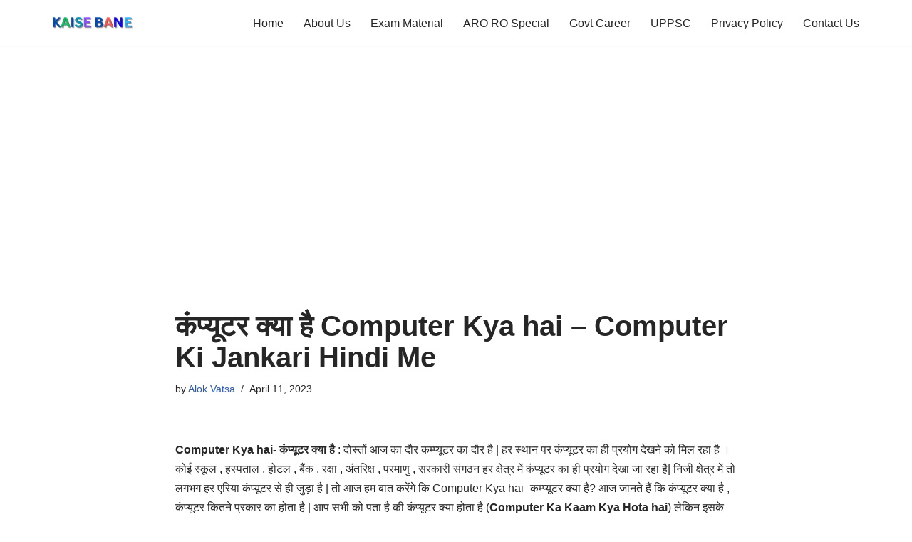

--- FILE ---
content_type: text/html; charset=UTF-8
request_url: https://www.kaisebane.in/what-is-computer-in-hindi-computer-kya-hai-computer-ki-jankari-hindi-me/
body_size: 34824
content:
<!DOCTYPE html>
<html lang="en-US" prefix="og: https://ogp.me/ns#">

<head>
	
	<meta charset="UTF-8">
	<meta name="viewport" content="width=device-width, initial-scale=1, minimum-scale=1">
	<link rel="profile" href="http://gmpg.org/xfn/11">
			<link rel="pingback" href="https://www.kaisebane.in/xmlrpc.php">
			<style>img:is([sizes="auto" i], [sizes^="auto," i]) { contain-intrinsic-size: 3000px 1500px }</style>
	
<!-- Search Engine Optimization by Rank Math - https://rankmath.com/ -->
<title>कंप्यूटर क्या है Computer Kya hai - Computer Ki Jankari Hindi Me</title>
<meta name="description" content="कंप्यूटर क्या होता है और कम्प्यूटर का हिंदी नाम क्या है (Computer ka Hindi Nam Kya hai)।  कंप्यूटर का हिंदी नाम होता है  - संगणक"/>
<meta name="robots" content="follow, index, max-snippet:-1, max-video-preview:-1, max-image-preview:large"/>
<link rel="canonical" href="https://www.kaisebane.in/what-is-computer-in-hindi-computer-kya-hai-computer-ki-jankari-hindi-me/" />
<meta property="og:locale" content="en_US" />
<meta property="og:type" content="article" />
<meta property="og:title" content="कंप्यूटर क्या है Computer Kya hai - Computer Ki Jankari Hindi Me" />
<meta property="og:description" content="कंप्यूटर क्या होता है और कम्प्यूटर का हिंदी नाम क्या है (Computer ka Hindi Nam Kya hai)।  कंप्यूटर का हिंदी नाम होता है  - संगणक" />
<meta property="og:url" content="https://www.kaisebane.in/what-is-computer-in-hindi-computer-kya-hai-computer-ki-jankari-hindi-me/" />
<meta property="og:site_name" content="www.kaisebane.in" />
<meta property="article:author" content="https://www.facebook.com/people/Kaise-bane/61555500041108/" />
<meta property="article:section" content="करियर" />
<meta property="og:updated_time" content="2023-04-12T19:50:48+05:30" />
<meta property="og:image" content="https://www.kaisebane.in/wp-content/uploads/2023/04/Computer-ka-Full-Form-Computer-Kya-hai-What-is-a-computer-in-Hindi-Computer-ki-jankari.png" />
<meta property="og:image:secure_url" content="https://www.kaisebane.in/wp-content/uploads/2023/04/Computer-ka-Full-Form-Computer-Kya-hai-What-is-a-computer-in-Hindi-Computer-ki-jankari.png" />
<meta property="og:image:width" content="1178" />
<meta property="og:image:height" content="792" />
<meta property="og:image:alt" content="Computer ka Full Form - Computer Kya hai - What is a computer in Hindi - Computer ki jankari" />
<meta property="og:image:type" content="image/png" />
<meta property="article:published_time" content="2023-04-11T23:34:13+05:30" />
<meta property="article:modified_time" content="2023-04-12T19:50:48+05:30" />
<meta name="twitter:card" content="summary_large_image" />
<meta name="twitter:title" content="कंप्यूटर क्या है Computer Kya hai - Computer Ki Jankari Hindi Me" />
<meta name="twitter:description" content="कंप्यूटर क्या होता है और कम्प्यूटर का हिंदी नाम क्या है (Computer ka Hindi Nam Kya hai)।  कंप्यूटर का हिंदी नाम होता है  - संगणक" />
<meta name="twitter:image" content="https://www.kaisebane.in/wp-content/uploads/2023/04/Computer-ka-Full-Form-Computer-Kya-hai-What-is-a-computer-in-Hindi-Computer-ki-jankari.png" />
<meta name="twitter:label1" content="Written by" />
<meta name="twitter:data1" content="Alok Vatsa" />
<meta name="twitter:label2" content="Time to read" />
<meta name="twitter:data2" content="7 minutes" />
<script type="application/ld+json" class="rank-math-schema">{"@context":"https://schema.org","@graph":[{"@type":"Organization","@id":"https://www.kaisebane.in/#organization","name":"www.kaisebane.in","url":"https://www.kaisebane.in","logo":{"@type":"ImageObject","@id":"https://www.kaisebane.in/#logo","url":"https://www.kaisebane.in/wp-content/uploads/2024/12/cropped-cropped-Kaise-Bane-3.png","contentUrl":"https://www.kaisebane.in/wp-content/uploads/2024/12/cropped-cropped-Kaise-Bane-3.png","caption":"www.kaisebane.in","inLanguage":"en-US","width":"237","height":"57"}},{"@type":"WebSite","@id":"https://www.kaisebane.in/#website","url":"https://www.kaisebane.in","name":"www.kaisebane.in","alternateName":"Kaise Bane","publisher":{"@id":"https://www.kaisebane.in/#organization"},"inLanguage":"en-US"},{"@type":"ImageObject","@id":"https://www.kaisebane.in/wp-content/uploads/2023/04/Computer-ka-Full-Form-Computer-Kya-hai-What-is-a-computer-in-Hindi-Computer-ki-jankari.png","url":"https://www.kaisebane.in/wp-content/uploads/2023/04/Computer-ka-Full-Form-Computer-Kya-hai-What-is-a-computer-in-Hindi-Computer-ki-jankari.png","width":"1178","height":"792","caption":"Computer ka Full Form - Computer Kya hai - What is a computer in Hindi - Computer ki jankari","inLanguage":"en-US"},{"@type":"WebPage","@id":"https://www.kaisebane.in/what-is-computer-in-hindi-computer-kya-hai-computer-ki-jankari-hindi-me/#webpage","url":"https://www.kaisebane.in/what-is-computer-in-hindi-computer-kya-hai-computer-ki-jankari-hindi-me/","name":"\u0915\u0902\u092a\u094d\u092f\u0942\u091f\u0930 \u0915\u094d\u092f\u093e \u0939\u0948 Computer Kya hai - Computer Ki Jankari Hindi Me","datePublished":"2023-04-11T23:34:13+05:30","dateModified":"2023-04-12T19:50:48+05:30","isPartOf":{"@id":"https://www.kaisebane.in/#website"},"primaryImageOfPage":{"@id":"https://www.kaisebane.in/wp-content/uploads/2023/04/Computer-ka-Full-Form-Computer-Kya-hai-What-is-a-computer-in-Hindi-Computer-ki-jankari.png"},"inLanguage":"en-US"},{"@type":"Person","@id":"https://www.kaisebane.in/author/kaisebane/","name":"Alok Vatsa","url":"https://www.kaisebane.in/author/kaisebane/","image":{"@type":"ImageObject","@id":"https://secure.gravatar.com/avatar/0d7854e9a17e599765c81758315f06cf6ef24b184c2e2f4bcf0ea960013cde0b?s=96&amp;d=mm&amp;r=g","url":"https://secure.gravatar.com/avatar/0d7854e9a17e599765c81758315f06cf6ef24b184c2e2f4bcf0ea960013cde0b?s=96&amp;d=mm&amp;r=g","caption":"Alok Vatsa","inLanguage":"en-US"},"sameAs":["https://www.facebook.com/people/Kaise-bane/61555500041108/"],"worksFor":{"@id":"https://www.kaisebane.in/#organization"}},{"@type":"NewsArticle","headline":"\u0915\u0902\u092a\u094d\u092f\u0942\u091f\u0930 \u0915\u094d\u092f\u093e \u0939\u0948 Computer Kya hai - Computer Ki Jankari Hindi Me","keywords":"Computer Kya hai","datePublished":"2023-04-11T23:34:13+05:30","dateModified":"2023-04-12T19:50:48+05:30","author":{"@id":"https://www.kaisebane.in/author/kaisebane/","name":"Alok Vatsa"},"publisher":{"@id":"https://www.kaisebane.in/#organization"},"description":"\u0915\u0902\u092a\u094d\u092f\u0942\u091f\u0930 \u0915\u094d\u092f\u093e \u0939\u094b\u0924\u093e \u0939\u0948 \u0914\u0930 \u0915\u092e\u094d\u092a\u094d\u092f\u0942\u091f\u0930 \u0915\u093e \u0939\u093f\u0902\u0926\u0940 \u0928\u093e\u092e \u0915\u094d\u092f\u093e \u0939\u0948 (Computer ka Hindi Nam Kya hai)\u0964\u00a0 \u0915\u0902\u092a\u094d\u092f\u0942\u091f\u0930 \u0915\u093e \u0939\u093f\u0902\u0926\u0940 \u0928\u093e\u092e \u0939\u094b\u0924\u093e \u0939\u0948\u00a0\u00a0- \u0938\u0902\u0917\u0923\u0915","name":"\u0915\u0902\u092a\u094d\u092f\u0942\u091f\u0930 \u0915\u094d\u092f\u093e \u0939\u0948 Computer Kya hai - Computer Ki Jankari Hindi Me","@id":"https://www.kaisebane.in/what-is-computer-in-hindi-computer-kya-hai-computer-ki-jankari-hindi-me/#richSnippet","isPartOf":{"@id":"https://www.kaisebane.in/what-is-computer-in-hindi-computer-kya-hai-computer-ki-jankari-hindi-me/#webpage"},"image":{"@id":"https://www.kaisebane.in/wp-content/uploads/2023/04/Computer-ka-Full-Form-Computer-Kya-hai-What-is-a-computer-in-Hindi-Computer-ki-jankari.png"},"inLanguage":"en-US","mainEntityOfPage":{"@id":"https://www.kaisebane.in/what-is-computer-in-hindi-computer-kya-hai-computer-ki-jankari-hindi-me/#webpage"}}]}</script>
<!-- /Rank Math WordPress SEO plugin -->

<link rel='dns-prefetch' href='//www.googletagmanager.com' />
<link rel='dns-prefetch' href='//pagead2.googlesyndication.com' />
<link rel='dns-prefetch' href='//fundingchoicesmessages.google.com' />
<link rel="alternate" type="application/rss+xml" title=" &raquo; Feed" href="https://www.kaisebane.in/feed/" />
<link rel="alternate" type="application/rss+xml" title=" &raquo; Comments Feed" href="https://www.kaisebane.in/comments/feed/" />
<link rel="alternate" type="application/rss+xml" title=" &raquo; कंप्यूटर क्या है Computer Kya hai &#8211; Computer Ki Jankari Hindi Me Comments Feed" href="https://www.kaisebane.in/what-is-computer-in-hindi-computer-kya-hai-computer-ki-jankari-hindi-me/feed/" />
<link rel="alternate" type="application/rss+xml" title=" &raquo; Stories Feed" href="https://www.kaisebane.in/web-stories/feed/"><script>
window._wpemojiSettings = {"baseUrl":"https:\/\/s.w.org\/images\/core\/emoji\/16.0.1\/72x72\/","ext":".png","svgUrl":"https:\/\/s.w.org\/images\/core\/emoji\/16.0.1\/svg\/","svgExt":".svg","source":{"concatemoji":"https:\/\/www.kaisebane.in\/wp-includes\/js\/wp-emoji-release.min.js?ver=6.8.3"}};
/*! This file is auto-generated */
!function(s,n){var o,i,e;function c(e){try{var t={supportTests:e,timestamp:(new Date).valueOf()};sessionStorage.setItem(o,JSON.stringify(t))}catch(e){}}function p(e,t,n){e.clearRect(0,0,e.canvas.width,e.canvas.height),e.fillText(t,0,0);var t=new Uint32Array(e.getImageData(0,0,e.canvas.width,e.canvas.height).data),a=(e.clearRect(0,0,e.canvas.width,e.canvas.height),e.fillText(n,0,0),new Uint32Array(e.getImageData(0,0,e.canvas.width,e.canvas.height).data));return t.every(function(e,t){return e===a[t]})}function u(e,t){e.clearRect(0,0,e.canvas.width,e.canvas.height),e.fillText(t,0,0);for(var n=e.getImageData(16,16,1,1),a=0;a<n.data.length;a++)if(0!==n.data[a])return!1;return!0}function f(e,t,n,a){switch(t){case"flag":return n(e,"\ud83c\udff3\ufe0f\u200d\u26a7\ufe0f","\ud83c\udff3\ufe0f\u200b\u26a7\ufe0f")?!1:!n(e,"\ud83c\udde8\ud83c\uddf6","\ud83c\udde8\u200b\ud83c\uddf6")&&!n(e,"\ud83c\udff4\udb40\udc67\udb40\udc62\udb40\udc65\udb40\udc6e\udb40\udc67\udb40\udc7f","\ud83c\udff4\u200b\udb40\udc67\u200b\udb40\udc62\u200b\udb40\udc65\u200b\udb40\udc6e\u200b\udb40\udc67\u200b\udb40\udc7f");case"emoji":return!a(e,"\ud83e\udedf")}return!1}function g(e,t,n,a){var r="undefined"!=typeof WorkerGlobalScope&&self instanceof WorkerGlobalScope?new OffscreenCanvas(300,150):s.createElement("canvas"),o=r.getContext("2d",{willReadFrequently:!0}),i=(o.textBaseline="top",o.font="600 32px Arial",{});return e.forEach(function(e){i[e]=t(o,e,n,a)}),i}function t(e){var t=s.createElement("script");t.src=e,t.defer=!0,s.head.appendChild(t)}"undefined"!=typeof Promise&&(o="wpEmojiSettingsSupports",i=["flag","emoji"],n.supports={everything:!0,everythingExceptFlag:!0},e=new Promise(function(e){s.addEventListener("DOMContentLoaded",e,{once:!0})}),new Promise(function(t){var n=function(){try{var e=JSON.parse(sessionStorage.getItem(o));if("object"==typeof e&&"number"==typeof e.timestamp&&(new Date).valueOf()<e.timestamp+604800&&"object"==typeof e.supportTests)return e.supportTests}catch(e){}return null}();if(!n){if("undefined"!=typeof Worker&&"undefined"!=typeof OffscreenCanvas&&"undefined"!=typeof URL&&URL.createObjectURL&&"undefined"!=typeof Blob)try{var e="postMessage("+g.toString()+"("+[JSON.stringify(i),f.toString(),p.toString(),u.toString()].join(",")+"));",a=new Blob([e],{type:"text/javascript"}),r=new Worker(URL.createObjectURL(a),{name:"wpTestEmojiSupports"});return void(r.onmessage=function(e){c(n=e.data),r.terminate(),t(n)})}catch(e){}c(n=g(i,f,p,u))}t(n)}).then(function(e){for(var t in e)n.supports[t]=e[t],n.supports.everything=n.supports.everything&&n.supports[t],"flag"!==t&&(n.supports.everythingExceptFlag=n.supports.everythingExceptFlag&&n.supports[t]);n.supports.everythingExceptFlag=n.supports.everythingExceptFlag&&!n.supports.flag,n.DOMReady=!1,n.readyCallback=function(){n.DOMReady=!0}}).then(function(){return e}).then(function(){var e;n.supports.everything||(n.readyCallback(),(e=n.source||{}).concatemoji?t(e.concatemoji):e.wpemoji&&e.twemoji&&(t(e.twemoji),t(e.wpemoji)))}))}((window,document),window._wpemojiSettings);
</script>

<style id='wp-emoji-styles-inline-css'>

	img.wp-smiley, img.emoji {
		display: inline !important;
		border: none !important;
		box-shadow: none !important;
		height: 1em !important;
		width: 1em !important;
		margin: 0 0.07em !important;
		vertical-align: -0.1em !important;
		background: none !important;
		padding: 0 !important;
	}
</style>
<link rel='stylesheet' id='wp-block-library-css' href='https://www.kaisebane.in/wp-includes/css/dist/block-library/style.min.css?ver=6.8.3' media='all' />
<style id='classic-theme-styles-inline-css'>
/*! This file is auto-generated */
.wp-block-button__link{color:#fff;background-color:#32373c;border-radius:9999px;box-shadow:none;text-decoration:none;padding:calc(.667em + 2px) calc(1.333em + 2px);font-size:1.125em}.wp-block-file__button{background:#32373c;color:#fff;text-decoration:none}
</style>
<style id='global-styles-inline-css'>
:root{--wp--preset--aspect-ratio--square: 1;--wp--preset--aspect-ratio--4-3: 4/3;--wp--preset--aspect-ratio--3-4: 3/4;--wp--preset--aspect-ratio--3-2: 3/2;--wp--preset--aspect-ratio--2-3: 2/3;--wp--preset--aspect-ratio--16-9: 16/9;--wp--preset--aspect-ratio--9-16: 9/16;--wp--preset--color--black: #000000;--wp--preset--color--cyan-bluish-gray: #abb8c3;--wp--preset--color--white: #ffffff;--wp--preset--color--pale-pink: #f78da7;--wp--preset--color--vivid-red: #cf2e2e;--wp--preset--color--luminous-vivid-orange: #ff6900;--wp--preset--color--luminous-vivid-amber: #fcb900;--wp--preset--color--light-green-cyan: #7bdcb5;--wp--preset--color--vivid-green-cyan: #00d084;--wp--preset--color--pale-cyan-blue: #8ed1fc;--wp--preset--color--vivid-cyan-blue: #0693e3;--wp--preset--color--vivid-purple: #9b51e0;--wp--preset--color--neve-link-color: var(--nv-primary-accent);--wp--preset--color--neve-link-hover-color: var(--nv-secondary-accent);--wp--preset--color--nv-site-bg: var(--nv-site-bg);--wp--preset--color--nv-light-bg: var(--nv-light-bg);--wp--preset--color--nv-dark-bg: var(--nv-dark-bg);--wp--preset--color--neve-text-color: var(--nv-text-color);--wp--preset--color--nv-text-dark-bg: var(--nv-text-dark-bg);--wp--preset--color--nv-c-1: var(--nv-c-1);--wp--preset--color--nv-c-2: var(--nv-c-2);--wp--preset--gradient--vivid-cyan-blue-to-vivid-purple: linear-gradient(135deg,rgba(6,147,227,1) 0%,rgb(155,81,224) 100%);--wp--preset--gradient--light-green-cyan-to-vivid-green-cyan: linear-gradient(135deg,rgb(122,220,180) 0%,rgb(0,208,130) 100%);--wp--preset--gradient--luminous-vivid-amber-to-luminous-vivid-orange: linear-gradient(135deg,rgba(252,185,0,1) 0%,rgba(255,105,0,1) 100%);--wp--preset--gradient--luminous-vivid-orange-to-vivid-red: linear-gradient(135deg,rgba(255,105,0,1) 0%,rgb(207,46,46) 100%);--wp--preset--gradient--very-light-gray-to-cyan-bluish-gray: linear-gradient(135deg,rgb(238,238,238) 0%,rgb(169,184,195) 100%);--wp--preset--gradient--cool-to-warm-spectrum: linear-gradient(135deg,rgb(74,234,220) 0%,rgb(151,120,209) 20%,rgb(207,42,186) 40%,rgb(238,44,130) 60%,rgb(251,105,98) 80%,rgb(254,248,76) 100%);--wp--preset--gradient--blush-light-purple: linear-gradient(135deg,rgb(255,206,236) 0%,rgb(152,150,240) 100%);--wp--preset--gradient--blush-bordeaux: linear-gradient(135deg,rgb(254,205,165) 0%,rgb(254,45,45) 50%,rgb(107,0,62) 100%);--wp--preset--gradient--luminous-dusk: linear-gradient(135deg,rgb(255,203,112) 0%,rgb(199,81,192) 50%,rgb(65,88,208) 100%);--wp--preset--gradient--pale-ocean: linear-gradient(135deg,rgb(255,245,203) 0%,rgb(182,227,212) 50%,rgb(51,167,181) 100%);--wp--preset--gradient--electric-grass: linear-gradient(135deg,rgb(202,248,128) 0%,rgb(113,206,126) 100%);--wp--preset--gradient--midnight: linear-gradient(135deg,rgb(2,3,129) 0%,rgb(40,116,252) 100%);--wp--preset--font-size--small: 13px;--wp--preset--font-size--medium: 20px;--wp--preset--font-size--large: 36px;--wp--preset--font-size--x-large: 42px;--wp--preset--spacing--20: 0.44rem;--wp--preset--spacing--30: 0.67rem;--wp--preset--spacing--40: 1rem;--wp--preset--spacing--50: 1.5rem;--wp--preset--spacing--60: 2.25rem;--wp--preset--spacing--70: 3.38rem;--wp--preset--spacing--80: 5.06rem;--wp--preset--shadow--natural: 6px 6px 9px rgba(0, 0, 0, 0.2);--wp--preset--shadow--deep: 12px 12px 50px rgba(0, 0, 0, 0.4);--wp--preset--shadow--sharp: 6px 6px 0px rgba(0, 0, 0, 0.2);--wp--preset--shadow--outlined: 6px 6px 0px -3px rgba(255, 255, 255, 1), 6px 6px rgba(0, 0, 0, 1);--wp--preset--shadow--crisp: 6px 6px 0px rgba(0, 0, 0, 1);}:where(.is-layout-flex){gap: 0.5em;}:where(.is-layout-grid){gap: 0.5em;}body .is-layout-flex{display: flex;}.is-layout-flex{flex-wrap: wrap;align-items: center;}.is-layout-flex > :is(*, div){margin: 0;}body .is-layout-grid{display: grid;}.is-layout-grid > :is(*, div){margin: 0;}:where(.wp-block-columns.is-layout-flex){gap: 2em;}:where(.wp-block-columns.is-layout-grid){gap: 2em;}:where(.wp-block-post-template.is-layout-flex){gap: 1.25em;}:where(.wp-block-post-template.is-layout-grid){gap: 1.25em;}.has-black-color{color: var(--wp--preset--color--black) !important;}.has-cyan-bluish-gray-color{color: var(--wp--preset--color--cyan-bluish-gray) !important;}.has-white-color{color: var(--wp--preset--color--white) !important;}.has-pale-pink-color{color: var(--wp--preset--color--pale-pink) !important;}.has-vivid-red-color{color: var(--wp--preset--color--vivid-red) !important;}.has-luminous-vivid-orange-color{color: var(--wp--preset--color--luminous-vivid-orange) !important;}.has-luminous-vivid-amber-color{color: var(--wp--preset--color--luminous-vivid-amber) !important;}.has-light-green-cyan-color{color: var(--wp--preset--color--light-green-cyan) !important;}.has-vivid-green-cyan-color{color: var(--wp--preset--color--vivid-green-cyan) !important;}.has-pale-cyan-blue-color{color: var(--wp--preset--color--pale-cyan-blue) !important;}.has-vivid-cyan-blue-color{color: var(--wp--preset--color--vivid-cyan-blue) !important;}.has-vivid-purple-color{color: var(--wp--preset--color--vivid-purple) !important;}.has-neve-link-color-color{color: var(--wp--preset--color--neve-link-color) !important;}.has-neve-link-hover-color-color{color: var(--wp--preset--color--neve-link-hover-color) !important;}.has-nv-site-bg-color{color: var(--wp--preset--color--nv-site-bg) !important;}.has-nv-light-bg-color{color: var(--wp--preset--color--nv-light-bg) !important;}.has-nv-dark-bg-color{color: var(--wp--preset--color--nv-dark-bg) !important;}.has-neve-text-color-color{color: var(--wp--preset--color--neve-text-color) !important;}.has-nv-text-dark-bg-color{color: var(--wp--preset--color--nv-text-dark-bg) !important;}.has-nv-c-1-color{color: var(--wp--preset--color--nv-c-1) !important;}.has-nv-c-2-color{color: var(--wp--preset--color--nv-c-2) !important;}.has-black-background-color{background-color: var(--wp--preset--color--black) !important;}.has-cyan-bluish-gray-background-color{background-color: var(--wp--preset--color--cyan-bluish-gray) !important;}.has-white-background-color{background-color: var(--wp--preset--color--white) !important;}.has-pale-pink-background-color{background-color: var(--wp--preset--color--pale-pink) !important;}.has-vivid-red-background-color{background-color: var(--wp--preset--color--vivid-red) !important;}.has-luminous-vivid-orange-background-color{background-color: var(--wp--preset--color--luminous-vivid-orange) !important;}.has-luminous-vivid-amber-background-color{background-color: var(--wp--preset--color--luminous-vivid-amber) !important;}.has-light-green-cyan-background-color{background-color: var(--wp--preset--color--light-green-cyan) !important;}.has-vivid-green-cyan-background-color{background-color: var(--wp--preset--color--vivid-green-cyan) !important;}.has-pale-cyan-blue-background-color{background-color: var(--wp--preset--color--pale-cyan-blue) !important;}.has-vivid-cyan-blue-background-color{background-color: var(--wp--preset--color--vivid-cyan-blue) !important;}.has-vivid-purple-background-color{background-color: var(--wp--preset--color--vivid-purple) !important;}.has-neve-link-color-background-color{background-color: var(--wp--preset--color--neve-link-color) !important;}.has-neve-link-hover-color-background-color{background-color: var(--wp--preset--color--neve-link-hover-color) !important;}.has-nv-site-bg-background-color{background-color: var(--wp--preset--color--nv-site-bg) !important;}.has-nv-light-bg-background-color{background-color: var(--wp--preset--color--nv-light-bg) !important;}.has-nv-dark-bg-background-color{background-color: var(--wp--preset--color--nv-dark-bg) !important;}.has-neve-text-color-background-color{background-color: var(--wp--preset--color--neve-text-color) !important;}.has-nv-text-dark-bg-background-color{background-color: var(--wp--preset--color--nv-text-dark-bg) !important;}.has-nv-c-1-background-color{background-color: var(--wp--preset--color--nv-c-1) !important;}.has-nv-c-2-background-color{background-color: var(--wp--preset--color--nv-c-2) !important;}.has-black-border-color{border-color: var(--wp--preset--color--black) !important;}.has-cyan-bluish-gray-border-color{border-color: var(--wp--preset--color--cyan-bluish-gray) !important;}.has-white-border-color{border-color: var(--wp--preset--color--white) !important;}.has-pale-pink-border-color{border-color: var(--wp--preset--color--pale-pink) !important;}.has-vivid-red-border-color{border-color: var(--wp--preset--color--vivid-red) !important;}.has-luminous-vivid-orange-border-color{border-color: var(--wp--preset--color--luminous-vivid-orange) !important;}.has-luminous-vivid-amber-border-color{border-color: var(--wp--preset--color--luminous-vivid-amber) !important;}.has-light-green-cyan-border-color{border-color: var(--wp--preset--color--light-green-cyan) !important;}.has-vivid-green-cyan-border-color{border-color: var(--wp--preset--color--vivid-green-cyan) !important;}.has-pale-cyan-blue-border-color{border-color: var(--wp--preset--color--pale-cyan-blue) !important;}.has-vivid-cyan-blue-border-color{border-color: var(--wp--preset--color--vivid-cyan-blue) !important;}.has-vivid-purple-border-color{border-color: var(--wp--preset--color--vivid-purple) !important;}.has-neve-link-color-border-color{border-color: var(--wp--preset--color--neve-link-color) !important;}.has-neve-link-hover-color-border-color{border-color: var(--wp--preset--color--neve-link-hover-color) !important;}.has-nv-site-bg-border-color{border-color: var(--wp--preset--color--nv-site-bg) !important;}.has-nv-light-bg-border-color{border-color: var(--wp--preset--color--nv-light-bg) !important;}.has-nv-dark-bg-border-color{border-color: var(--wp--preset--color--nv-dark-bg) !important;}.has-neve-text-color-border-color{border-color: var(--wp--preset--color--neve-text-color) !important;}.has-nv-text-dark-bg-border-color{border-color: var(--wp--preset--color--nv-text-dark-bg) !important;}.has-nv-c-1-border-color{border-color: var(--wp--preset--color--nv-c-1) !important;}.has-nv-c-2-border-color{border-color: var(--wp--preset--color--nv-c-2) !important;}.has-vivid-cyan-blue-to-vivid-purple-gradient-background{background: var(--wp--preset--gradient--vivid-cyan-blue-to-vivid-purple) !important;}.has-light-green-cyan-to-vivid-green-cyan-gradient-background{background: var(--wp--preset--gradient--light-green-cyan-to-vivid-green-cyan) !important;}.has-luminous-vivid-amber-to-luminous-vivid-orange-gradient-background{background: var(--wp--preset--gradient--luminous-vivid-amber-to-luminous-vivid-orange) !important;}.has-luminous-vivid-orange-to-vivid-red-gradient-background{background: var(--wp--preset--gradient--luminous-vivid-orange-to-vivid-red) !important;}.has-very-light-gray-to-cyan-bluish-gray-gradient-background{background: var(--wp--preset--gradient--very-light-gray-to-cyan-bluish-gray) !important;}.has-cool-to-warm-spectrum-gradient-background{background: var(--wp--preset--gradient--cool-to-warm-spectrum) !important;}.has-blush-light-purple-gradient-background{background: var(--wp--preset--gradient--blush-light-purple) !important;}.has-blush-bordeaux-gradient-background{background: var(--wp--preset--gradient--blush-bordeaux) !important;}.has-luminous-dusk-gradient-background{background: var(--wp--preset--gradient--luminous-dusk) !important;}.has-pale-ocean-gradient-background{background: var(--wp--preset--gradient--pale-ocean) !important;}.has-electric-grass-gradient-background{background: var(--wp--preset--gradient--electric-grass) !important;}.has-midnight-gradient-background{background: var(--wp--preset--gradient--midnight) !important;}.has-small-font-size{font-size: var(--wp--preset--font-size--small) !important;}.has-medium-font-size{font-size: var(--wp--preset--font-size--medium) !important;}.has-large-font-size{font-size: var(--wp--preset--font-size--large) !important;}.has-x-large-font-size{font-size: var(--wp--preset--font-size--x-large) !important;}
:where(.wp-block-post-template.is-layout-flex){gap: 1.25em;}:where(.wp-block-post-template.is-layout-grid){gap: 1.25em;}
:where(.wp-block-columns.is-layout-flex){gap: 2em;}:where(.wp-block-columns.is-layout-grid){gap: 2em;}
:root :where(.wp-block-pullquote){font-size: 1.5em;line-height: 1.6;}
</style>
<link rel='stylesheet' id='ez-toc-css' href='https://www.kaisebane.in/wp-content/plugins/easy-table-of-contents/assets/css/screen.min.css?ver=2.0.77' media='all' />
<style id='ez-toc-inline-css'>
div#ez-toc-container .ez-toc-title {font-size: 120%;}div#ez-toc-container .ez-toc-title {font-weight: 500;}div#ez-toc-container ul li , div#ez-toc-container ul li a {font-size: 95%;}div#ez-toc-container ul li , div#ez-toc-container ul li a {font-weight: 500;}div#ez-toc-container nav ul ul li {font-size: 90%;}.ez-toc-box-title {font-weight: bold; margin-bottom: 10px; text-align: center; text-transform: uppercase; letter-spacing: 1px; color: #666; padding-bottom: 5px;position:absolute;top:-4%;left:5%;background-color: inherit;transition: top 0.3s ease;}.ez-toc-box-title.toc-closed {top:-25%;}
.ez-toc-container-direction {direction: ltr;}.ez-toc-counter ul{counter-reset: item ;}.ez-toc-counter nav ul li a::before {content: counters(item, '.', decimal) '. ';display: inline-block;counter-increment: item;flex-grow: 0;flex-shrink: 0;margin-right: .2em; float: left; }.ez-toc-widget-direction {direction: ltr;}.ez-toc-widget-container ul{counter-reset: item ;}.ez-toc-widget-container nav ul li a::before {content: counters(item, '.', decimal) '. ';display: inline-block;counter-increment: item;flex-grow: 0;flex-shrink: 0;margin-right: .2em; float: left; }
</style>
<link rel='stylesheet' id='neve-style-css' href='https://www.kaisebane.in/wp-content/themes/neve/style-main-new.min.css?ver=4.1.4' media='all' />
<style id='neve-style-inline-css'>
.is-menu-sidebar .header-menu-sidebar { visibility: visible; }.is-menu-sidebar.menu_sidebar_slide_left .header-menu-sidebar { transform: translate3d(0, 0, 0); left: 0; }.is-menu-sidebar.menu_sidebar_slide_right .header-menu-sidebar { transform: translate3d(0, 0, 0); right: 0; }.is-menu-sidebar.menu_sidebar_pull_right .header-menu-sidebar, .is-menu-sidebar.menu_sidebar_pull_left .header-menu-sidebar { transform: translateX(0); }.is-menu-sidebar.menu_sidebar_dropdown .header-menu-sidebar { height: auto; }.is-menu-sidebar.menu_sidebar_dropdown .header-menu-sidebar-inner { max-height: 400px; padding: 20px 0; }.is-menu-sidebar.menu_sidebar_full_canvas .header-menu-sidebar { opacity: 1; }.header-menu-sidebar .menu-item-nav-search:not(.floating) { pointer-events: none; }.header-menu-sidebar .menu-item-nav-search .is-menu-sidebar { pointer-events: unset; }@media screen and (max-width: 960px) { .builder-item.cr .item--inner { --textalign: center; --justify: center; } }
.nv-meta-list li.meta:not(:last-child):after { content:"/" }.nv-meta-list .no-mobile{
			display:none;
		}.nv-meta-list li.last::after{
			content: ""!important;
		}@media (min-width: 769px) {
			.nv-meta-list .no-mobile {
				display: inline-block;
			}
			.nv-meta-list li.last:not(:last-child)::after {
		 		content: "/" !important;
			}
		}
 :root{ --container: 748px;--postwidth:100%; --primarybtnbg: var(--nv-primary-accent); --primarybtnhoverbg: var(--nv-primary-accent); --primarybtncolor: #fff; --secondarybtncolor: var(--nv-primary-accent); --primarybtnhovercolor: #fff; --secondarybtnhovercolor: var(--nv-primary-accent);--primarybtnborderradius:3px;--secondarybtnborderradius:3px;--secondarybtnborderwidth:3px;--btnpadding:13px 15px;--primarybtnpadding:13px 15px;--secondarybtnpadding:calc(13px - 3px) calc(15px - 3px); --bodyfontfamily: Arial,Helvetica,sans-serif; --bodyfontsize: 15px; --bodylineheight: 1.6; --bodyletterspacing: 0px; --bodyfontweight: 400; --h1fontsize: 36px; --h1fontweight: 700; --h1lineheight: 1.2; --h1letterspacing: 0px; --h1texttransform: none; --h2fontsize: 28px; --h2fontweight: 700; --h2lineheight: 1.3; --h2letterspacing: 0px; --h2texttransform: none; --h3fontsize: 24px; --h3fontweight: 700; --h3lineheight: 1.4; --h3letterspacing: 0px; --h3texttransform: none; --h4fontsize: 20px; --h4fontweight: 700; --h4lineheight: 1.6; --h4letterspacing: 0px; --h4texttransform: none; --h5fontsize: 16px; --h5fontweight: 700; --h5lineheight: 1.6; --h5letterspacing: 0px; --h5texttransform: none; --h6fontsize: 14px; --h6fontweight: 700; --h6lineheight: 1.6; --h6letterspacing: 0px; --h6texttransform: none;--formfieldborderwidth:2px;--formfieldborderradius:3px; --formfieldbgcolor: var(--nv-site-bg); --formfieldbordercolor: #dddddd; --formfieldcolor: var(--nv-text-color);--formfieldpadding:10px 12px; } .nv-post-thumbnail-wrap img{ aspect-ratio: 4/3; object-fit: cover; } .layout-grid .nv-post-thumbnail-wrap{ margin-right:-25px;margin-left:-25px; } .nv-index-posts{ --borderradius:8px;--padding:25px 25px 25px 25px;--cardboxshadow:0 0 2px 0 rgba(0,0,0,0.15); --cardbgcolor: var(--nv-site-bg); --cardcolor: var(--nv-text-color); } .single-post-container .alignfull > [class*="__inner-container"], .single-post-container .alignwide > [class*="__inner-container"]{ max-width:718px } .nv-meta-list{ --avatarsize: 20px; } .single .nv-meta-list{ --avatarsize: 20px; } .nv-post-cover{ --height: 250px;--padding:40px 15px;--justify: flex-start; --textalign: left; --valign: center; } .nv-post-cover .nv-title-meta-wrap, .nv-page-title-wrap, .entry-header{ --textalign: left; } .nv-is-boxed.nv-title-meta-wrap{ --padding:40px 15px; --bgcolor: var(--nv-dark-bg); } .nv-overlay{ --opacity: 50; --blendmode: normal; } .nv-is-boxed.nv-comments-wrap{ --padding:20px; } .nv-is-boxed.comment-respond{ --padding:20px; } .single:not(.single-product), .page{ --c-vspace:0 0 0 0;; } .global-styled{ --bgcolor: var(--nv-site-bg); } .header-top{ --rowbcolor: var(--nv-light-bg); --color: var(--nv-text-color); --bgcolor: var(--nv-site-bg); } .header-main{ --rowbcolor: var(--nv-light-bg); --color: var(--nv-text-color); --bgcolor: var(--nv-site-bg); } .header-bottom{ --rowbcolor: var(--nv-light-bg); --color: var(--nv-text-color); --bgcolor: var(--nv-site-bg); } .header-menu-sidebar-bg{ --justify: flex-start; --textalign: left;--flexg: 1;--wrapdropdownwidth: auto; --color: var(--nv-text-color); --bgcolor: var(--nv-site-bg); } .header-menu-sidebar{ width: 360px; } .builder-item--logo{ --maxwidth: 120px; --fs: 24px;--padding:10px 0;--margin:0; --textalign: left;--justify: flex-start; } .builder-item--nav-icon,.header-menu-sidebar .close-sidebar-panel .navbar-toggle{ --borderradius:0; } .builder-item--nav-icon{ --label-margin:0 5px 0 0;;--padding:10px 15px;--margin:0; } .builder-item--primary-menu{ --hovercolor: var(--nv-secondary-accent); --hovertextcolor: var(--nv-text-color); --activecolor: var(--nv-primary-accent); --spacing: 20px; --height: 25px;--padding:0;--margin:0; --fontsize: 1em; --lineheight: 1.6; --letterspacing: 0px; --fontweight: 500; --texttransform: none; --iconsize: 1em; } .hfg-is-group.has-primary-menu .inherit-ff{ --inheritedfw: 500; } .footer-top-inner .row{ grid-template-columns:1fr 1fr 1fr; --valign: flex-start; } .footer-top{ --rowbcolor: var(--nv-light-bg); --color: var(--nv-text-color); --bgcolor: var(--nv-site-bg); } .footer-main-inner .row{ grid-template-columns:1fr 1fr 1fr; --valign: flex-start; } .footer-main{ --rowbcolor: var(--nv-light-bg); --color: var(--nv-text-color); --bgcolor: var(--nv-site-bg); } .footer-bottom-inner .row{ grid-template-columns:1fr 1fr 1fr; --valign: flex-start; } .footer-bottom{ --rowbcolor: var(--nv-light-bg); --color: var(--nv-text-dark-bg); --bgcolor: var(--nv-dark-bg); } @media(min-width: 576px){ :root{ --container: 992px;--postwidth:50%;--btnpadding:13px 15px;--primarybtnpadding:13px 15px;--secondarybtnpadding:calc(13px - 3px) calc(15px - 3px); --bodyfontsize: 16px; --bodylineheight: 1.6; --bodyletterspacing: 0px; --h1fontsize: 38px; --h1lineheight: 1.2; --h1letterspacing: 0px; --h2fontsize: 30px; --h2lineheight: 1.2; --h2letterspacing: 0px; --h3fontsize: 26px; --h3lineheight: 1.4; --h3letterspacing: 0px; --h4fontsize: 22px; --h4lineheight: 1.5; --h4letterspacing: 0px; --h5fontsize: 18px; --h5lineheight: 1.6; --h5letterspacing: 0px; --h6fontsize: 14px; --h6lineheight: 1.6; --h6letterspacing: 0px; } .layout-grid .nv-post-thumbnail-wrap{ margin-right:-25px;margin-left:-25px; } .nv-index-posts{ --padding:25px 25px 25px 25px; } .single-post-container .alignfull > [class*="__inner-container"], .single-post-container .alignwide > [class*="__inner-container"]{ max-width:962px } .nv-meta-list{ --avatarsize: 20px; } .single .nv-meta-list{ --avatarsize: 20px; } .nv-post-cover{ --height: 320px;--padding:60px 30px;--justify: flex-start; --textalign: left; --valign: center; } .nv-post-cover .nv-title-meta-wrap, .nv-page-title-wrap, .entry-header{ --textalign: left; } .nv-is-boxed.nv-title-meta-wrap{ --padding:60px 30px; } .nv-is-boxed.nv-comments-wrap{ --padding:30px; } .nv-is-boxed.comment-respond{ --padding:30px; } .single:not(.single-product), .page{ --c-vspace:0 0 0 0;; } .header-menu-sidebar-bg{ --justify: flex-start; --textalign: left;--flexg: 1;--wrapdropdownwidth: auto; } .header-menu-sidebar{ width: 360px; } .builder-item--logo{ --maxwidth: 120px; --fs: 24px;--padding:10px 0;--margin:0; --textalign: left;--justify: flex-start; } .builder-item--nav-icon{ --label-margin:0 5px 0 0;;--padding:10px 15px;--margin:0; } .builder-item--primary-menu{ --spacing: 20px; --height: 25px;--padding:0;--margin:0; --fontsize: 1em; --lineheight: 1.6; --letterspacing: 0px; --iconsize: 1em; } }@media(min-width: 960px){ :root{ --container: 1170px;--postwidth:33.333333333333%;--btnpadding:13px 15px;--primarybtnpadding:13px 15px;--secondarybtnpadding:calc(13px - 3px) calc(15px - 3px); --bodyfontsize: 16px; --bodylineheight: 1.7; --bodyletterspacing: 0px; --h1fontsize: 40px; --h1lineheight: 1.1; --h1letterspacing: 0px; --h2fontsize: 32px; --h2lineheight: 1.2; --h2letterspacing: 0px; --h3fontsize: 28px; --h3lineheight: 1.4; --h3letterspacing: 0px; --h4fontsize: 24px; --h4lineheight: 1.5; --h4letterspacing: 0px; --h5fontsize: 20px; --h5lineheight: 1.6; --h5letterspacing: 0px; --h6fontsize: 16px; --h6lineheight: 1.6; --h6letterspacing: 0px; } .layout-grid .nv-post-thumbnail-wrap{ margin-right:-25px;margin-left:-25px; } .nv-index-posts{ --padding:25px 25px 25px 25px; } body:not(.single):not(.archive):not(.blog):not(.search):not(.error404) .neve-main > .container .col, body.post-type-archive-course .neve-main > .container .col, body.post-type-archive-llms_membership .neve-main > .container .col{ max-width: 100%; } body:not(.single):not(.archive):not(.blog):not(.search):not(.error404) .nv-sidebar-wrap, body.post-type-archive-course .nv-sidebar-wrap, body.post-type-archive-llms_membership .nv-sidebar-wrap{ max-width: 0%; } .neve-main > .archive-container .nv-index-posts.col{ max-width: 100%; } .neve-main > .archive-container .nv-sidebar-wrap{ max-width: 0%; } .neve-main > .single-post-container .nv-single-post-wrap.col{ max-width: 70%; } .single-post-container .alignfull > [class*="__inner-container"], .single-post-container .alignwide > [class*="__inner-container"]{ max-width:789px } .container-fluid.single-post-container .alignfull > [class*="__inner-container"], .container-fluid.single-post-container .alignwide > [class*="__inner-container"]{ max-width:calc(70% + 15px) } .neve-main > .single-post-container .nv-sidebar-wrap{ max-width: 30%; } .nv-meta-list{ --avatarsize: 20px; } .single .nv-meta-list{ --avatarsize: 20px; } .nv-post-cover{ --height: 400px;--padding:60px 40px;--justify: flex-start; --textalign: left; --valign: center; } .nv-post-cover .nv-title-meta-wrap, .nv-page-title-wrap, .entry-header{ --textalign: left; } .nv-is-boxed.nv-title-meta-wrap{ --padding:60px 40px; } .nv-is-boxed.nv-comments-wrap{ --padding:40px; } .nv-is-boxed.comment-respond{ --padding:40px; } .single:not(.single-product), .page{ --c-vspace:0 0 0 0;; } .header-menu-sidebar-bg{ --justify: flex-start; --textalign: left;--flexg: 1;--wrapdropdownwidth: auto; } .header-menu-sidebar{ width: 360px; } .builder-item--logo{ --maxwidth: 120px; --fs: 24px;--padding:10px 0;--margin:0; --textalign: left;--justify: flex-start; } .builder-item--nav-icon{ --label-margin:0 5px 0 0;;--padding:10px 15px;--margin:0; } .builder-item--primary-menu{ --spacing: 20px; --height: 25px;--padding:0;--margin:0; --fontsize: 1em; --lineheight: 1.6; --letterspacing: 0px; --iconsize: 1em; } }:root{--nv-primary-accent:#2f5aae;--nv-secondary-accent:#2f5aae;--nv-site-bg:#ffffff;--nv-light-bg:#f4f5f7;--nv-dark-bg:#121212;--nv-text-color:#272626;--nv-text-dark-bg:#ffffff;--nv-c-1:#9463ae;--nv-c-2:#be574b;--nv-fallback-ff:Arial, Helvetica, sans-serif;}
</style>
<script src="https://www.kaisebane.in/wp-includes/js/jquery/jquery.min.js?ver=3.7.1" id="jquery-core-js"></script>
<script src="https://www.kaisebane.in/wp-includes/js/jquery/jquery-migrate.min.js?ver=3.4.1" id="jquery-migrate-js"></script>
<script id="seo-automated-link-building-js-extra">
var seoAutomatedLinkBuilding = {"ajaxUrl":"https:\/\/www.kaisebane.in\/wp-admin\/admin-ajax.php"};
</script>
<script src="https://www.kaisebane.in/wp-content/plugins/seo-automated-link-building/js/seo-automated-link-building.js?ver=6.8.3" id="seo-automated-link-building-js"></script>

<!-- Google tag (gtag.js) snippet added by Site Kit -->
<!-- Google Analytics snippet added by Site Kit -->
<script src="https://www.googletagmanager.com/gtag/js?id=GT-T94D4HK4" id="google_gtagjs-js" async></script>
<script id="google_gtagjs-js-after">
window.dataLayer = window.dataLayer || [];function gtag(){dataLayer.push(arguments);}
gtag("set","linker",{"domains":["www.kaisebane.in"]});
gtag("js", new Date());
gtag("set", "developer_id.dZTNiMT", true);
gtag("config", "GT-T94D4HK4", {"googlesitekit_post_type":"post","googlesitekit_post_categories":"\u0915\u0930\u093f\u092f\u0930","googlesitekit_post_date":"20230411"});
</script>
<link rel="https://api.w.org/" href="https://www.kaisebane.in/wp-json/" /><link rel="alternate" title="JSON" type="application/json" href="https://www.kaisebane.in/wp-json/wp/v2/posts/2975" /><link rel="EditURI" type="application/rsd+xml" title="RSD" href="https://www.kaisebane.in/xmlrpc.php?rsd" />
<meta name="generator" content="WordPress 6.8.3" />
<link rel='shortlink' href='https://www.kaisebane.in/?p=2975' />
<link rel="alternate" title="oEmbed (JSON)" type="application/json+oembed" href="https://www.kaisebane.in/wp-json/oembed/1.0/embed?url=https%3A%2F%2Fwww.kaisebane.in%2Fwhat-is-computer-in-hindi-computer-kya-hai-computer-ki-jankari-hindi-me%2F" />
<link rel="alternate" title="oEmbed (XML)" type="text/xml+oembed" href="https://www.kaisebane.in/wp-json/oembed/1.0/embed?url=https%3A%2F%2Fwww.kaisebane.in%2Fwhat-is-computer-in-hindi-computer-kya-hai-computer-ki-jankari-hindi-me%2F&#038;format=xml" />
<meta name="generator" content="Site Kit by Google 1.170.0" />
<!-- Google AdSense meta tags added by Site Kit -->
<meta name="google-adsense-platform-account" content="ca-host-pub-2644536267352236">
<meta name="google-adsense-platform-domain" content="sitekit.withgoogle.com">
<!-- End Google AdSense meta tags added by Site Kit -->

<!-- Google AdSense snippet added by Site Kit -->
<script async src="https://pagead2.googlesyndication.com/pagead/js/adsbygoogle.js?client=ca-pub-6240486680594739&amp;host=ca-host-pub-2644536267352236" crossorigin="anonymous"></script>

<!-- End Google AdSense snippet added by Site Kit -->

<!-- Google AdSense Ad Blocking Recovery snippet added by Site Kit -->
<script async src="https://fundingchoicesmessages.google.com/i/pub-6240486680594739?ers=1" nonce="9CvDGS-SeRRQ5MNy4YgkSw"></script><script nonce="9CvDGS-SeRRQ5MNy4YgkSw">(function() {function signalGooglefcPresent() {if (!window.frames['googlefcPresent']) {if (document.body) {const iframe = document.createElement('iframe'); iframe.style = 'width: 0; height: 0; border: none; z-index: -1000; left: -1000px; top: -1000px;'; iframe.style.display = 'none'; iframe.name = 'googlefcPresent'; document.body.appendChild(iframe);} else {setTimeout(signalGooglefcPresent, 0);}}}signalGooglefcPresent();})();</script>
<!-- End Google AdSense Ad Blocking Recovery snippet added by Site Kit -->

<!-- Google AdSense Ad Blocking Recovery Error Protection snippet added by Site Kit -->
<script>(function(){'use strict';function aa(a){var b=0;return function(){return b<a.length?{done:!1,value:a[b++]}:{done:!0}}}var ba="function"==typeof Object.defineProperties?Object.defineProperty:function(a,b,c){if(a==Array.prototype||a==Object.prototype)return a;a[b]=c.value;return a};
function ca(a){a=["object"==typeof globalThis&&globalThis,a,"object"==typeof window&&window,"object"==typeof self&&self,"object"==typeof global&&global];for(var b=0;b<a.length;++b){var c=a[b];if(c&&c.Math==Math)return c}throw Error("Cannot find global object");}var da=ca(this);function k(a,b){if(b)a:{var c=da;a=a.split(".");for(var d=0;d<a.length-1;d++){var e=a[d];if(!(e in c))break a;c=c[e]}a=a[a.length-1];d=c[a];b=b(d);b!=d&&null!=b&&ba(c,a,{configurable:!0,writable:!0,value:b})}}
function ea(a){return a.raw=a}function m(a){var b="undefined"!=typeof Symbol&&Symbol.iterator&&a[Symbol.iterator];if(b)return b.call(a);if("number"==typeof a.length)return{next:aa(a)};throw Error(String(a)+" is not an iterable or ArrayLike");}function fa(a){for(var b,c=[];!(b=a.next()).done;)c.push(b.value);return c}var ha="function"==typeof Object.create?Object.create:function(a){function b(){}b.prototype=a;return new b},n;
if("function"==typeof Object.setPrototypeOf)n=Object.setPrototypeOf;else{var q;a:{var ia={a:!0},ja={};try{ja.__proto__=ia;q=ja.a;break a}catch(a){}q=!1}n=q?function(a,b){a.__proto__=b;if(a.__proto__!==b)throw new TypeError(a+" is not extensible");return a}:null}var ka=n;
function r(a,b){a.prototype=ha(b.prototype);a.prototype.constructor=a;if(ka)ka(a,b);else for(var c in b)if("prototype"!=c)if(Object.defineProperties){var d=Object.getOwnPropertyDescriptor(b,c);d&&Object.defineProperty(a,c,d)}else a[c]=b[c];a.A=b.prototype}function la(){for(var a=Number(this),b=[],c=a;c<arguments.length;c++)b[c-a]=arguments[c];return b}k("Number.MAX_SAFE_INTEGER",function(){return 9007199254740991});
k("Number.isFinite",function(a){return a?a:function(b){return"number"!==typeof b?!1:!isNaN(b)&&Infinity!==b&&-Infinity!==b}});k("Number.isInteger",function(a){return a?a:function(b){return Number.isFinite(b)?b===Math.floor(b):!1}});k("Number.isSafeInteger",function(a){return a?a:function(b){return Number.isInteger(b)&&Math.abs(b)<=Number.MAX_SAFE_INTEGER}});
k("Math.trunc",function(a){return a?a:function(b){b=Number(b);if(isNaN(b)||Infinity===b||-Infinity===b||0===b)return b;var c=Math.floor(Math.abs(b));return 0>b?-c:c}});k("Object.is",function(a){return a?a:function(b,c){return b===c?0!==b||1/b===1/c:b!==b&&c!==c}});k("Array.prototype.includes",function(a){return a?a:function(b,c){var d=this;d instanceof String&&(d=String(d));var e=d.length;c=c||0;for(0>c&&(c=Math.max(c+e,0));c<e;c++){var f=d[c];if(f===b||Object.is(f,b))return!0}return!1}});
k("String.prototype.includes",function(a){return a?a:function(b,c){if(null==this)throw new TypeError("The 'this' value for String.prototype.includes must not be null or undefined");if(b instanceof RegExp)throw new TypeError("First argument to String.prototype.includes must not be a regular expression");return-1!==this.indexOf(b,c||0)}});/*

 Copyright The Closure Library Authors.
 SPDX-License-Identifier: Apache-2.0
*/
var t=this||self;function v(a){return a};var w,x;a:{for(var ma=["CLOSURE_FLAGS"],y=t,z=0;z<ma.length;z++)if(y=y[ma[z]],null==y){x=null;break a}x=y}var na=x&&x[610401301];w=null!=na?na:!1;var A,oa=t.navigator;A=oa?oa.userAgentData||null:null;function B(a){return w?A?A.brands.some(function(b){return(b=b.brand)&&-1!=b.indexOf(a)}):!1:!1}function C(a){var b;a:{if(b=t.navigator)if(b=b.userAgent)break a;b=""}return-1!=b.indexOf(a)};function D(){return w?!!A&&0<A.brands.length:!1}function E(){return D()?B("Chromium"):(C("Chrome")||C("CriOS"))&&!(D()?0:C("Edge"))||C("Silk")};var pa=D()?!1:C("Trident")||C("MSIE");!C("Android")||E();E();C("Safari")&&(E()||(D()?0:C("Coast"))||(D()?0:C("Opera"))||(D()?0:C("Edge"))||(D()?B("Microsoft Edge"):C("Edg/"))||D()&&B("Opera"));var qa={},F=null;var ra="undefined"!==typeof Uint8Array,sa=!pa&&"function"===typeof btoa;function G(){return"function"===typeof BigInt};var H=0,I=0;function ta(a){var b=0>a;a=Math.abs(a);var c=a>>>0;a=Math.floor((a-c)/4294967296);b&&(c=m(ua(c,a)),b=c.next().value,a=c.next().value,c=b);H=c>>>0;I=a>>>0}function va(a,b){b>>>=0;a>>>=0;if(2097151>=b)var c=""+(4294967296*b+a);else G()?c=""+(BigInt(b)<<BigInt(32)|BigInt(a)):(c=(a>>>24|b<<8)&16777215,b=b>>16&65535,a=(a&16777215)+6777216*c+6710656*b,c+=8147497*b,b*=2,1E7<=a&&(c+=Math.floor(a/1E7),a%=1E7),1E7<=c&&(b+=Math.floor(c/1E7),c%=1E7),c=b+wa(c)+wa(a));return c}
function wa(a){a=String(a);return"0000000".slice(a.length)+a}function ua(a,b){b=~b;a?a=~a+1:b+=1;return[a,b]};var J;J="function"===typeof Symbol&&"symbol"===typeof Symbol()?Symbol():void 0;var xa=J?function(a,b){a[J]|=b}:function(a,b){void 0!==a.g?a.g|=b:Object.defineProperties(a,{g:{value:b,configurable:!0,writable:!0,enumerable:!1}})},K=J?function(a){return a[J]|0}:function(a){return a.g|0},L=J?function(a){return a[J]}:function(a){return a.g},M=J?function(a,b){a[J]=b;return a}:function(a,b){void 0!==a.g?a.g=b:Object.defineProperties(a,{g:{value:b,configurable:!0,writable:!0,enumerable:!1}});return a};function ya(a,b){M(b,(a|0)&-14591)}function za(a,b){M(b,(a|34)&-14557)}
function Aa(a){a=a>>14&1023;return 0===a?536870912:a};var N={},Ba={};function Ca(a){return!(!a||"object"!==typeof a||a.g!==Ba)}function Da(a){return null!==a&&"object"===typeof a&&!Array.isArray(a)&&a.constructor===Object}function P(a,b,c){if(!Array.isArray(a)||a.length)return!1;var d=K(a);if(d&1)return!0;if(!(b&&(Array.isArray(b)?b.includes(c):b.has(c))))return!1;M(a,d|1);return!0}Object.freeze(new function(){});Object.freeze(new function(){});var Ea=/^-?([1-9][0-9]*|0)(\.[0-9]+)?$/;var Q;function Fa(a,b){Q=b;a=new a(b);Q=void 0;return a}
function R(a,b,c){null==a&&(a=Q);Q=void 0;if(null==a){var d=96;c?(a=[c],d|=512):a=[];b&&(d=d&-16760833|(b&1023)<<14)}else{if(!Array.isArray(a))throw Error();d=K(a);if(d&64)return a;d|=64;if(c&&(d|=512,c!==a[0]))throw Error();a:{c=a;var e=c.length;if(e){var f=e-1;if(Da(c[f])){d|=256;b=f-(+!!(d&512)-1);if(1024<=b)throw Error();d=d&-16760833|(b&1023)<<14;break a}}if(b){b=Math.max(b,e-(+!!(d&512)-1));if(1024<b)throw Error();d=d&-16760833|(b&1023)<<14}}}M(a,d);return a};function Ga(a){switch(typeof a){case "number":return isFinite(a)?a:String(a);case "boolean":return a?1:0;case "object":if(a)if(Array.isArray(a)){if(P(a,void 0,0))return}else if(ra&&null!=a&&a instanceof Uint8Array){if(sa){for(var b="",c=0,d=a.length-10240;c<d;)b+=String.fromCharCode.apply(null,a.subarray(c,c+=10240));b+=String.fromCharCode.apply(null,c?a.subarray(c):a);a=btoa(b)}else{void 0===b&&(b=0);if(!F){F={};c="ABCDEFGHIJKLMNOPQRSTUVWXYZabcdefghijklmnopqrstuvwxyz0123456789".split("");d=["+/=",
"+/","-_=","-_.","-_"];for(var e=0;5>e;e++){var f=c.concat(d[e].split(""));qa[e]=f;for(var g=0;g<f.length;g++){var h=f[g];void 0===F[h]&&(F[h]=g)}}}b=qa[b];c=Array(Math.floor(a.length/3));d=b[64]||"";for(e=f=0;f<a.length-2;f+=3){var l=a[f],p=a[f+1];h=a[f+2];g=b[l>>2];l=b[(l&3)<<4|p>>4];p=b[(p&15)<<2|h>>6];h=b[h&63];c[e++]=g+l+p+h}g=0;h=d;switch(a.length-f){case 2:g=a[f+1],h=b[(g&15)<<2]||d;case 1:a=a[f],c[e]=b[a>>2]+b[(a&3)<<4|g>>4]+h+d}a=c.join("")}return a}}return a};function Ha(a,b,c){a=Array.prototype.slice.call(a);var d=a.length,e=b&256?a[d-1]:void 0;d+=e?-1:0;for(b=b&512?1:0;b<d;b++)a[b]=c(a[b]);if(e){b=a[b]={};for(var f in e)Object.prototype.hasOwnProperty.call(e,f)&&(b[f]=c(e[f]))}return a}function Ia(a,b,c,d,e){if(null!=a){if(Array.isArray(a))a=P(a,void 0,0)?void 0:e&&K(a)&2?a:Ja(a,b,c,void 0!==d,e);else if(Da(a)){var f={},g;for(g in a)Object.prototype.hasOwnProperty.call(a,g)&&(f[g]=Ia(a[g],b,c,d,e));a=f}else a=b(a,d);return a}}
function Ja(a,b,c,d,e){var f=d||c?K(a):0;d=d?!!(f&32):void 0;a=Array.prototype.slice.call(a);for(var g=0;g<a.length;g++)a[g]=Ia(a[g],b,c,d,e);c&&c(f,a);return a}function Ka(a){return a.s===N?a.toJSON():Ga(a)};function La(a,b,c){c=void 0===c?za:c;if(null!=a){if(ra&&a instanceof Uint8Array)return b?a:new Uint8Array(a);if(Array.isArray(a)){var d=K(a);if(d&2)return a;b&&(b=0===d||!!(d&32)&&!(d&64||!(d&16)));return b?M(a,(d|34)&-12293):Ja(a,La,d&4?za:c,!0,!0)}a.s===N&&(c=a.h,d=L(c),a=d&2?a:Fa(a.constructor,Ma(c,d,!0)));return a}}function Ma(a,b,c){var d=c||b&2?za:ya,e=!!(b&32);a=Ha(a,b,function(f){return La(f,e,d)});xa(a,32|(c?2:0));return a};function Na(a,b){a=a.h;return Oa(a,L(a),b)}function Oa(a,b,c,d){if(-1===c)return null;if(c>=Aa(b)){if(b&256)return a[a.length-1][c]}else{var e=a.length;if(d&&b&256&&(d=a[e-1][c],null!=d))return d;b=c+(+!!(b&512)-1);if(b<e)return a[b]}}function Pa(a,b,c,d,e){var f=Aa(b);if(c>=f||e){var g=b;if(b&256)e=a[a.length-1];else{if(null==d)return;e=a[f+(+!!(b&512)-1)]={};g|=256}e[c]=d;c<f&&(a[c+(+!!(b&512)-1)]=void 0);g!==b&&M(a,g)}else a[c+(+!!(b&512)-1)]=d,b&256&&(a=a[a.length-1],c in a&&delete a[c])}
function Qa(a,b){var c=Ra;var d=void 0===d?!1:d;var e=a.h;var f=L(e),g=Oa(e,f,b,d);if(null!=g&&"object"===typeof g&&g.s===N)c=g;else if(Array.isArray(g)){var h=K(g),l=h;0===l&&(l|=f&32);l|=f&2;l!==h&&M(g,l);c=new c(g)}else c=void 0;c!==g&&null!=c&&Pa(e,f,b,c,d);e=c;if(null==e)return e;a=a.h;f=L(a);f&2||(g=e,c=g.h,h=L(c),g=h&2?Fa(g.constructor,Ma(c,h,!1)):g,g!==e&&(e=g,Pa(a,f,b,e,d)));return e}function Sa(a,b){a=Na(a,b);return null==a||"string"===typeof a?a:void 0}
function Ta(a,b){var c=void 0===c?0:c;a=Na(a,b);if(null!=a)if(b=typeof a,"number"===b?Number.isFinite(a):"string"!==b?0:Ea.test(a))if("number"===typeof a){if(a=Math.trunc(a),!Number.isSafeInteger(a)){ta(a);b=H;var d=I;if(a=d&2147483648)b=~b+1>>>0,d=~d>>>0,0==b&&(d=d+1>>>0);b=4294967296*d+(b>>>0);a=a?-b:b}}else if(b=Math.trunc(Number(a)),Number.isSafeInteger(b))a=String(b);else{if(b=a.indexOf("."),-1!==b&&(a=a.substring(0,b)),!("-"===a[0]?20>a.length||20===a.length&&-922337<Number(a.substring(0,7)):
19>a.length||19===a.length&&922337>Number(a.substring(0,6)))){if(16>a.length)ta(Number(a));else if(G())a=BigInt(a),H=Number(a&BigInt(4294967295))>>>0,I=Number(a>>BigInt(32)&BigInt(4294967295));else{b=+("-"===a[0]);I=H=0;d=a.length;for(var e=b,f=(d-b)%6+b;f<=d;e=f,f+=6)e=Number(a.slice(e,f)),I*=1E6,H=1E6*H+e,4294967296<=H&&(I+=Math.trunc(H/4294967296),I>>>=0,H>>>=0);b&&(b=m(ua(H,I)),a=b.next().value,b=b.next().value,H=a,I=b)}a=H;b=I;b&2147483648?G()?a=""+(BigInt(b|0)<<BigInt(32)|BigInt(a>>>0)):(b=
m(ua(a,b)),a=b.next().value,b=b.next().value,a="-"+va(a,b)):a=va(a,b)}}else a=void 0;return null!=a?a:c}function S(a,b){a=Sa(a,b);return null!=a?a:""};function T(a,b,c){this.h=R(a,b,c)}T.prototype.toJSON=function(){return Ua(this,Ja(this.h,Ka,void 0,void 0,!1),!0)};T.prototype.s=N;T.prototype.toString=function(){return Ua(this,this.h,!1).toString()};
function Ua(a,b,c){var d=a.constructor.v,e=L(c?a.h:b);a=b.length;if(!a)return b;var f;if(Da(c=b[a-1])){a:{var g=c;var h={},l=!1,p;for(p in g)if(Object.prototype.hasOwnProperty.call(g,p)){var u=g[p];if(Array.isArray(u)){var jb=u;if(P(u,d,+p)||Ca(u)&&0===u.size)u=null;u!=jb&&(l=!0)}null!=u?h[p]=u:l=!0}if(l){for(var O in h){g=h;break a}g=null}}g!=c&&(f=!0);a--}for(p=+!!(e&512)-1;0<a;a--){O=a-1;c=b[O];O-=p;if(!(null==c||P(c,d,O)||Ca(c)&&0===c.size))break;var kb=!0}if(!f&&!kb)return b;b=Array.prototype.slice.call(b,
0,a);g&&b.push(g);return b};function Va(a){return function(b){if(null==b||""==b)b=new a;else{b=JSON.parse(b);if(!Array.isArray(b))throw Error(void 0);xa(b,32);b=Fa(a,b)}return b}};function Wa(a){this.h=R(a)}r(Wa,T);var Xa=Va(Wa);var U;function V(a){this.g=a}V.prototype.toString=function(){return this.g+""};var Ya={};function Za(a){if(void 0===U){var b=null;var c=t.trustedTypes;if(c&&c.createPolicy){try{b=c.createPolicy("goog#html",{createHTML:v,createScript:v,createScriptURL:v})}catch(d){t.console&&t.console.error(d.message)}U=b}else U=b}a=(b=U)?b.createScriptURL(a):a;return new V(a,Ya)};function $a(){return Math.floor(2147483648*Math.random()).toString(36)+Math.abs(Math.floor(2147483648*Math.random())^Date.now()).toString(36)};function ab(a,b){b=String(b);"application/xhtml+xml"===a.contentType&&(b=b.toLowerCase());return a.createElement(b)}function bb(a){this.g=a||t.document||document};/*

 SPDX-License-Identifier: Apache-2.0
*/
function cb(a,b){a.src=b instanceof V&&b.constructor===V?b.g:"type_error:TrustedResourceUrl";var c,d;(c=(b=null==(d=(c=(a.ownerDocument&&a.ownerDocument.defaultView||window).document).querySelector)?void 0:d.call(c,"script[nonce]"))?b.nonce||b.getAttribute("nonce")||"":"")&&a.setAttribute("nonce",c)};function db(a){a=void 0===a?document:a;return a.createElement("script")};function eb(a,b,c,d,e,f){try{var g=a.g,h=db(g);h.async=!0;cb(h,b);g.head.appendChild(h);h.addEventListener("load",function(){e();d&&g.head.removeChild(h)});h.addEventListener("error",function(){0<c?eb(a,b,c-1,d,e,f):(d&&g.head.removeChild(h),f())})}catch(l){f()}};var fb=t.atob("aHR0cHM6Ly93d3cuZ3N0YXRpYy5jb20vaW1hZ2VzL2ljb25zL21hdGVyaWFsL3N5c3RlbS8xeC93YXJuaW5nX2FtYmVyXzI0ZHAucG5n"),gb=t.atob("WW91IGFyZSBzZWVpbmcgdGhpcyBtZXNzYWdlIGJlY2F1c2UgYWQgb3Igc2NyaXB0IGJsb2NraW5nIHNvZnR3YXJlIGlzIGludGVyZmVyaW5nIHdpdGggdGhpcyBwYWdlLg=="),hb=t.atob("RGlzYWJsZSBhbnkgYWQgb3Igc2NyaXB0IGJsb2NraW5nIHNvZnR3YXJlLCB0aGVuIHJlbG9hZCB0aGlzIHBhZ2Uu");function ib(a,b,c){this.i=a;this.u=b;this.o=c;this.g=null;this.j=[];this.m=!1;this.l=new bb(this.i)}
function lb(a){if(a.i.body&&!a.m){var b=function(){mb(a);t.setTimeout(function(){nb(a,3)},50)};eb(a.l,a.u,2,!0,function(){t[a.o]||b()},b);a.m=!0}}
function mb(a){for(var b=W(1,5),c=0;c<b;c++){var d=X(a);a.i.body.appendChild(d);a.j.push(d)}b=X(a);b.style.bottom="0";b.style.left="0";b.style.position="fixed";b.style.width=W(100,110).toString()+"%";b.style.zIndex=W(2147483544,2147483644).toString();b.style.backgroundColor=ob(249,259,242,252,219,229);b.style.boxShadow="0 0 12px #888";b.style.color=ob(0,10,0,10,0,10);b.style.display="flex";b.style.justifyContent="center";b.style.fontFamily="Roboto, Arial";c=X(a);c.style.width=W(80,85).toString()+
"%";c.style.maxWidth=W(750,775).toString()+"px";c.style.margin="24px";c.style.display="flex";c.style.alignItems="flex-start";c.style.justifyContent="center";d=ab(a.l.g,"IMG");d.className=$a();d.src=fb;d.alt="Warning icon";d.style.height="24px";d.style.width="24px";d.style.paddingRight="16px";var e=X(a),f=X(a);f.style.fontWeight="bold";f.textContent=gb;var g=X(a);g.textContent=hb;Y(a,e,f);Y(a,e,g);Y(a,c,d);Y(a,c,e);Y(a,b,c);a.g=b;a.i.body.appendChild(a.g);b=W(1,5);for(c=0;c<b;c++)d=X(a),a.i.body.appendChild(d),
a.j.push(d)}function Y(a,b,c){for(var d=W(1,5),e=0;e<d;e++){var f=X(a);b.appendChild(f)}b.appendChild(c);c=W(1,5);for(d=0;d<c;d++)e=X(a),b.appendChild(e)}function W(a,b){return Math.floor(a+Math.random()*(b-a))}function ob(a,b,c,d,e,f){return"rgb("+W(Math.max(a,0),Math.min(b,255)).toString()+","+W(Math.max(c,0),Math.min(d,255)).toString()+","+W(Math.max(e,0),Math.min(f,255)).toString()+")"}function X(a){a=ab(a.l.g,"DIV");a.className=$a();return a}
function nb(a,b){0>=b||null!=a.g&&0!==a.g.offsetHeight&&0!==a.g.offsetWidth||(pb(a),mb(a),t.setTimeout(function(){nb(a,b-1)},50))}function pb(a){for(var b=m(a.j),c=b.next();!c.done;c=b.next())(c=c.value)&&c.parentNode&&c.parentNode.removeChild(c);a.j=[];(b=a.g)&&b.parentNode&&b.parentNode.removeChild(b);a.g=null};function qb(a,b,c,d,e){function f(l){document.body?g(document.body):0<l?t.setTimeout(function(){f(l-1)},e):b()}function g(l){l.appendChild(h);t.setTimeout(function(){h?(0!==h.offsetHeight&&0!==h.offsetWidth?b():a(),h.parentNode&&h.parentNode.removeChild(h)):a()},d)}var h=rb(c);f(3)}function rb(a){var b=document.createElement("div");b.className=a;b.style.width="1px";b.style.height="1px";b.style.position="absolute";b.style.left="-10000px";b.style.top="-10000px";b.style.zIndex="-10000";return b};function Ra(a){this.h=R(a)}r(Ra,T);function sb(a){this.h=R(a)}r(sb,T);var tb=Va(sb);function ub(a){var b=la.apply(1,arguments);if(0===b.length)return Za(a[0]);for(var c=a[0],d=0;d<b.length;d++)c+=encodeURIComponent(b[d])+a[d+1];return Za(c)};function vb(a){if(!a)return null;a=Sa(a,4);var b;null===a||void 0===a?b=null:b=Za(a);return b};var wb=ea([""]),xb=ea([""]);function yb(a,b){this.m=a;this.o=new bb(a.document);this.g=b;this.j=S(this.g,1);this.u=vb(Qa(this.g,2))||ub(wb);this.i=!1;b=vb(Qa(this.g,13))||ub(xb);this.l=new ib(a.document,b,S(this.g,12))}yb.prototype.start=function(){zb(this)};
function zb(a){Ab(a);eb(a.o,a.u,3,!1,function(){a:{var b=a.j;var c=t.btoa(b);if(c=t[c]){try{var d=Xa(t.atob(c))}catch(e){b=!1;break a}b=b===Sa(d,1)}else b=!1}b?Z(a,S(a.g,14)):(Z(a,S(a.g,8)),lb(a.l))},function(){qb(function(){Z(a,S(a.g,7));lb(a.l)},function(){return Z(a,S(a.g,6))},S(a.g,9),Ta(a.g,10),Ta(a.g,11))})}function Z(a,b){a.i||(a.i=!0,a=new a.m.XMLHttpRequest,a.open("GET",b,!0),a.send())}function Ab(a){var b=t.btoa(a.j);a.m[b]&&Z(a,S(a.g,5))};(function(a,b){t[a]=function(){var c=la.apply(0,arguments);t[a]=function(){};b.call.apply(b,[null].concat(c instanceof Array?c:fa(m(c))))}})("__h82AlnkH6D91__",function(a){"function"===typeof window.atob&&(new yb(window,tb(window.atob(a)))).start()});}).call(this);

window.__h82AlnkH6D91__("[base64]/[base64]/[base64]/[base64]");</script>
<!-- End Google AdSense Ad Blocking Recovery Error Protection snippet added by Site Kit -->
<style type="text/css">.saboxplugin-wrap{-webkit-box-sizing:border-box;-moz-box-sizing:border-box;-ms-box-sizing:border-box;box-sizing:border-box;border:1px solid #eee;width:100%;clear:both;display:block;overflow:hidden;word-wrap:break-word;position:relative}.saboxplugin-wrap .saboxplugin-gravatar{float:left;padding:0 20px 20px 20px}.saboxplugin-wrap .saboxplugin-gravatar img{max-width:100px;height:auto;border-radius:0;}.saboxplugin-wrap .saboxplugin-authorname{font-size:18px;line-height:1;margin:20px 0 0 20px;display:block}.saboxplugin-wrap .saboxplugin-authorname a{text-decoration:none}.saboxplugin-wrap .saboxplugin-authorname a:focus{outline:0}.saboxplugin-wrap .saboxplugin-desc{display:block;margin:5px 20px}.saboxplugin-wrap .saboxplugin-desc a{text-decoration:underline}.saboxplugin-wrap .saboxplugin-desc p{margin:5px 0 12px}.saboxplugin-wrap .saboxplugin-web{margin:0 20px 15px;text-align:left}.saboxplugin-wrap .sab-web-position{text-align:right}.saboxplugin-wrap .saboxplugin-web a{color:#ccc;text-decoration:none}.saboxplugin-wrap .saboxplugin-socials{position:relative;display:block;background:#fcfcfc;padding:5px;border-top:1px solid #eee}.saboxplugin-wrap .saboxplugin-socials a svg{width:20px;height:20px}.saboxplugin-wrap .saboxplugin-socials a svg .st2{fill:#fff; transform-origin:center center;}.saboxplugin-wrap .saboxplugin-socials a svg .st1{fill:rgba(0,0,0,.3)}.saboxplugin-wrap .saboxplugin-socials a:hover{opacity:.8;-webkit-transition:opacity .4s;-moz-transition:opacity .4s;-o-transition:opacity .4s;transition:opacity .4s;box-shadow:none!important;-webkit-box-shadow:none!important}.saboxplugin-wrap .saboxplugin-socials .saboxplugin-icon-color{box-shadow:none;padding:0;border:0;-webkit-transition:opacity .4s;-moz-transition:opacity .4s;-o-transition:opacity .4s;transition:opacity .4s;display:inline-block;color:#fff;font-size:0;text-decoration:inherit;margin:5px;-webkit-border-radius:0;-moz-border-radius:0;-ms-border-radius:0;-o-border-radius:0;border-radius:0;overflow:hidden}.saboxplugin-wrap .saboxplugin-socials .saboxplugin-icon-grey{text-decoration:inherit;box-shadow:none;position:relative;display:-moz-inline-stack;display:inline-block;vertical-align:middle;zoom:1;margin:10px 5px;color:#444;fill:#444}.clearfix:after,.clearfix:before{content:' ';display:table;line-height:0;clear:both}.ie7 .clearfix{zoom:1}.saboxplugin-socials.sabox-colored .saboxplugin-icon-color .sab-twitch{border-color:#38245c}.saboxplugin-socials.sabox-colored .saboxplugin-icon-color .sab-behance{border-color:#003eb0}.saboxplugin-socials.sabox-colored .saboxplugin-icon-color .sab-deviantart{border-color:#036824}.saboxplugin-socials.sabox-colored .saboxplugin-icon-color .sab-digg{border-color:#00327c}.saboxplugin-socials.sabox-colored .saboxplugin-icon-color .sab-dribbble{border-color:#ba1655}.saboxplugin-socials.sabox-colored .saboxplugin-icon-color .sab-facebook{border-color:#1e2e4f}.saboxplugin-socials.sabox-colored .saboxplugin-icon-color .sab-flickr{border-color:#003576}.saboxplugin-socials.sabox-colored .saboxplugin-icon-color .sab-github{border-color:#264874}.saboxplugin-socials.sabox-colored .saboxplugin-icon-color .sab-google{border-color:#0b51c5}.saboxplugin-socials.sabox-colored .saboxplugin-icon-color .sab-html5{border-color:#902e13}.saboxplugin-socials.sabox-colored .saboxplugin-icon-color .sab-instagram{border-color:#1630aa}.saboxplugin-socials.sabox-colored .saboxplugin-icon-color .sab-linkedin{border-color:#00344f}.saboxplugin-socials.sabox-colored .saboxplugin-icon-color .sab-pinterest{border-color:#5b040e}.saboxplugin-socials.sabox-colored .saboxplugin-icon-color .sab-reddit{border-color:#992900}.saboxplugin-socials.sabox-colored .saboxplugin-icon-color .sab-rss{border-color:#a43b0a}.saboxplugin-socials.sabox-colored .saboxplugin-icon-color .sab-sharethis{border-color:#5d8420}.saboxplugin-socials.sabox-colored .saboxplugin-icon-color .sab-soundcloud{border-color:#995200}.saboxplugin-socials.sabox-colored .saboxplugin-icon-color .sab-spotify{border-color:#0f612c}.saboxplugin-socials.sabox-colored .saboxplugin-icon-color .sab-stackoverflow{border-color:#a95009}.saboxplugin-socials.sabox-colored .saboxplugin-icon-color .sab-steam{border-color:#006388}.saboxplugin-socials.sabox-colored .saboxplugin-icon-color .sab-user_email{border-color:#b84e05}.saboxplugin-socials.sabox-colored .saboxplugin-icon-color .sab-tumblr{border-color:#10151b}.saboxplugin-socials.sabox-colored .saboxplugin-icon-color .sab-twitter{border-color:#0967a0}.saboxplugin-socials.sabox-colored .saboxplugin-icon-color .sab-vimeo{border-color:#0d7091}.saboxplugin-socials.sabox-colored .saboxplugin-icon-color .sab-windows{border-color:#003f71}.saboxplugin-socials.sabox-colored .saboxplugin-icon-color .sab-whatsapp{border-color:#003f71}.saboxplugin-socials.sabox-colored .saboxplugin-icon-color .sab-wordpress{border-color:#0f3647}.saboxplugin-socials.sabox-colored .saboxplugin-icon-color .sab-yahoo{border-color:#14002d}.saboxplugin-socials.sabox-colored .saboxplugin-icon-color .sab-youtube{border-color:#900}.saboxplugin-socials.sabox-colored .saboxplugin-icon-color .sab-xing{border-color:#000202}.saboxplugin-socials.sabox-colored .saboxplugin-icon-color .sab-mixcloud{border-color:#2475a0}.saboxplugin-socials.sabox-colored .saboxplugin-icon-color .sab-vk{border-color:#243549}.saboxplugin-socials.sabox-colored .saboxplugin-icon-color .sab-medium{border-color:#00452c}.saboxplugin-socials.sabox-colored .saboxplugin-icon-color .sab-quora{border-color:#420e00}.saboxplugin-socials.sabox-colored .saboxplugin-icon-color .sab-meetup{border-color:#9b181c}.saboxplugin-socials.sabox-colored .saboxplugin-icon-color .sab-goodreads{border-color:#000}.saboxplugin-socials.sabox-colored .saboxplugin-icon-color .sab-snapchat{border-color:#999700}.saboxplugin-socials.sabox-colored .saboxplugin-icon-color .sab-500px{border-color:#00557f}.saboxplugin-socials.sabox-colored .saboxplugin-icon-color .sab-mastodont{border-color:#185886}.sabox-plus-item{margin-bottom:20px}@media screen and (max-width:480px){.saboxplugin-wrap{text-align:center}.saboxplugin-wrap .saboxplugin-gravatar{float:none;padding:20px 0;text-align:center;margin:0 auto;display:block}.saboxplugin-wrap .saboxplugin-gravatar img{float:none;display:inline-block;display:-moz-inline-stack;vertical-align:middle;zoom:1}.saboxplugin-wrap .saboxplugin-desc{margin:0 10px 20px;text-align:center}.saboxplugin-wrap .saboxplugin-authorname{text-align:center;margin:10px 0 20px}}body .saboxplugin-authorname a,body .saboxplugin-authorname a:hover{box-shadow:none;-webkit-box-shadow:none}a.sab-profile-edit{font-size:16px!important;line-height:1!important}.sab-edit-settings a,a.sab-profile-edit{color:#0073aa!important;box-shadow:none!important;-webkit-box-shadow:none!important}.sab-edit-settings{margin-right:15px;position:absolute;right:0;z-index:2;bottom:10px;line-height:20px}.sab-edit-settings i{margin-left:5px}.saboxplugin-socials{line-height:1!important}.rtl .saboxplugin-wrap .saboxplugin-gravatar{float:right}.rtl .saboxplugin-wrap .saboxplugin-authorname{display:flex;align-items:center}.rtl .saboxplugin-wrap .saboxplugin-authorname .sab-profile-edit{margin-right:10px}.rtl .sab-edit-settings{right:auto;left:0}img.sab-custom-avatar{max-width:75px;}.saboxplugin-wrap {margin-top:0px; margin-bottom:0px; padding: 0px 0px }.saboxplugin-wrap .saboxplugin-authorname {font-size:18px; line-height:25px;}.saboxplugin-wrap .saboxplugin-desc p, .saboxplugin-wrap .saboxplugin-desc {font-size:14px !important; line-height:21px !important;}.saboxplugin-wrap .saboxplugin-web {font-size:14px;}.saboxplugin-wrap .saboxplugin-socials a svg {width:18px;height:18px;}</style><link rel="icon" href="https://www.kaisebane.in/wp-content/uploads/2024/12/cropped-Kaise-Bane-3-150x58.webp" sizes="32x32" />
<link rel="icon" href="https://www.kaisebane.in/wp-content/uploads/2024/12/cropped-Kaise-Bane-3.webp" sizes="192x192" />
<link rel="apple-touch-icon" href="https://www.kaisebane.in/wp-content/uploads/2024/12/cropped-Kaise-Bane-3.webp" />
<meta name="msapplication-TileImage" content="https://www.kaisebane.in/wp-content/uploads/2024/12/cropped-Kaise-Bane-3.webp" />

	</head>

<body  class="wp-singular post-template-default single single-post postid-2975 single-format-standard wp-custom-logo wp-theme-neve  nv-blog-grid nv-sidebar-full-width menu_sidebar_slide_left" id="neve_body"  >
<div class="wrapper">
	
	<header class="header"  >
		<a class="neve-skip-link show-on-focus" href="#content" >
			Skip to content		</a>
		<div id="header-grid"  class="hfg_header site-header">
	
<nav class="header--row header-main hide-on-mobile hide-on-tablet layout-full-contained nv-navbar header--row"
	data-row-id="main" data-show-on="desktop">

	<div
		class="header--row-inner header-main-inner">
		<div class="container">
			<div
				class="row row--wrapper"
				data-section="hfg_header_layout_main" >
				<div class="hfg-slot left"><div class="builder-item desktop-left"><div class="item--inner builder-item--logo"
		data-section="title_tagline"
		data-item-id="logo">
	
<div class="site-logo">
	<a class="brand" href="https://www.kaisebane.in/" aria-label="Career aur sarkari job ki Poori jankari" rel="home"><img width="237" height="57" src="https://www.kaisebane.in/wp-content/webp-express/webp-images/uploads/2024/12/cropped-cropped-Kaise-Bane-3.png.webp" class="neve-site-logo skip-lazy" alt="Kaisebane.in Logo" data-variant="logo" decoding="async" srcset="https://www.kaisebane.in/wp-content/webp-express/webp-images/uploads/2024/12/cropped-cropped-Kaise-Bane-3.png.webp 237w,  https://www.kaisebane.in/wp-content/webp-express/webp-images/uploads/2024/12/cropped-cropped-Kaise-Bane-3-150x36.png.webp 150w,  https://www.kaisebane.in/wp-content/webp-express/webp-images/uploads/2024/12/cropped-cropped-Kaise-Bane-3-214x51.png.webp 214w" sizes="(max-width: 237px) 100vw, 237px" /></a></div>
	</div>

</div></div><div class="hfg-slot right"><div class="builder-item has-nav"><div class="item--inner builder-item--primary-menu has_menu"
		data-section="header_menu_primary"
		data-item-id="primary-menu">
	<div class="nv-nav-wrap">
	<div role="navigation" class="nav-menu-primary"
			aria-label="Primary Menu">

		<ul id="nv-primary-navigation-main" class="primary-menu-ul nav-ul menu-desktop"><li id="menu-item-52" class="menu-item menu-item-type-custom menu-item-object-custom menu-item-home menu-item-52"><div class="wrap"><a href="https://www.kaisebane.in">Home</a></div></li>
<li id="menu-item-3803" class="menu-item menu-item-type-post_type menu-item-object-page menu-item-3803"><div class="wrap"><a href="https://www.kaisebane.in/about-us/">About Us</a></div></li>
<li id="menu-item-3371" class="menu-item menu-item-type-taxonomy menu-item-object-category menu-item-3371"><div class="wrap"><a href="https://www.kaisebane.in/category/exam-material/">Exam Material</a></div></li>
<li id="menu-item-538" class="menu-item menu-item-type-taxonomy menu-item-object-category menu-item-538"><div class="wrap"><a href="https://www.kaisebane.in/category/samiksha-adhiakri-aro-ro-special/">ARO RO Special</a></div></li>
<li id="menu-item-10" class="menu-item menu-item-type-taxonomy menu-item-object-category menu-item-10"><div class="wrap"><a href="https://www.kaisebane.in/category/govt-career/">Govt Career</a></div></li>
<li id="menu-item-718" class="menu-item menu-item-type-taxonomy menu-item-object-category menu-item-718"><div class="wrap"><a href="https://www.kaisebane.in/category/uppsc/">UPPSC</a></div></li>
<li id="menu-item-3460" class="menu-item menu-item-type-post_type menu-item-object-page menu-item-3460"><div class="wrap"><a href="https://www.kaisebane.in/privacy-policy/">Privacy Policy</a></div></li>
<li id="menu-item-3802" class="menu-item menu-item-type-post_type menu-item-object-page menu-item-3802"><div class="wrap"><a href="https://www.kaisebane.in/contact-us/">Contact Us</a></div></li>
</ul>	</div>
</div>

	</div>

</div></div>							</div>
		</div>
	</div>
</nav>


<nav class="header--row header-main hide-on-desktop layout-full-contained nv-navbar header--row"
	data-row-id="main" data-show-on="mobile">

	<div
		class="header--row-inner header-main-inner">
		<div class="container">
			<div
				class="row row--wrapper"
				data-section="hfg_header_layout_main" >
				<div class="hfg-slot left"><div class="builder-item tablet-left mobile-left"><div class="item--inner builder-item--logo"
		data-section="title_tagline"
		data-item-id="logo">
	
<div class="site-logo">
	<a class="brand" href="https://www.kaisebane.in/" aria-label="Career aur sarkari job ki Poori jankari" rel="home"><img width="237" height="57" src="https://www.kaisebane.in/wp-content/webp-express/webp-images/uploads/2024/12/cropped-cropped-Kaise-Bane-3.png.webp" class="neve-site-logo skip-lazy" alt="Kaisebane.in Logo" data-variant="logo" decoding="async" srcset="https://www.kaisebane.in/wp-content/webp-express/webp-images/uploads/2024/12/cropped-cropped-Kaise-Bane-3.png.webp 237w,  https://www.kaisebane.in/wp-content/webp-express/webp-images/uploads/2024/12/cropped-cropped-Kaise-Bane-3-150x36.png.webp 150w,  https://www.kaisebane.in/wp-content/webp-express/webp-images/uploads/2024/12/cropped-cropped-Kaise-Bane-3-214x51.png.webp 214w" sizes="(max-width: 237px) 100vw, 237px" /></a></div>
	</div>

</div></div><div class="hfg-slot right"><div class="builder-item tablet-left mobile-left"><div class="item--inner builder-item--nav-icon"
		data-section="header_menu_icon"
		data-item-id="nav-icon">
	<div class="menu-mobile-toggle item-button navbar-toggle-wrapper">
	<button type="button" class="navbar-toggle"
			value="Navigation Menu"
					aria-label="Navigation Menu "
			aria-expanded="false" onclick="if('undefined' !== typeof toggleAriaClick ) { toggleAriaClick() }">
					<span class="bars">
				<span class="icon-bar"></span>
				<span class="icon-bar"></span>
				<span class="icon-bar"></span>
			</span>
					<span class="screen-reader-text">Navigation Menu</span>
	</button>
</div> <!--.navbar-toggle-wrapper-->


	</div>

</div></div>							</div>
		</div>
	</div>
</nav>

<div
		id="header-menu-sidebar" class="header-menu-sidebar tcb menu-sidebar-panel slide_left hfg-pe"
		data-row-id="sidebar">
	<div id="header-menu-sidebar-bg" class="header-menu-sidebar-bg">
				<div class="close-sidebar-panel navbar-toggle-wrapper">
			<button type="button" class="hamburger is-active  navbar-toggle active" 					value="Navigation Menu"
					aria-label="Navigation Menu "
					aria-expanded="false" onclick="if('undefined' !== typeof toggleAriaClick ) { toggleAriaClick() }">
								<span class="bars">
						<span class="icon-bar"></span>
						<span class="icon-bar"></span>
						<span class="icon-bar"></span>
					</span>
								<span class="screen-reader-text">
			Navigation Menu					</span>
			</button>
		</div>
					<div id="header-menu-sidebar-inner" class="header-menu-sidebar-inner tcb">
						<div class="builder-item has-nav"><div class="item--inner builder-item--primary-menu has_menu"
		data-section="header_menu_primary"
		data-item-id="primary-menu">
	<div class="nv-nav-wrap">
	<div role="navigation" class="nav-menu-primary"
			aria-label="Primary Menu">

		<ul id="nv-primary-navigation-sidebar" class="primary-menu-ul nav-ul menu-mobile"><li class="menu-item menu-item-type-custom menu-item-object-custom menu-item-home menu-item-52"><div class="wrap"><a href="https://www.kaisebane.in">Home</a></div></li>
<li class="menu-item menu-item-type-post_type menu-item-object-page menu-item-3803"><div class="wrap"><a href="https://www.kaisebane.in/about-us/">About Us</a></div></li>
<li class="menu-item menu-item-type-taxonomy menu-item-object-category menu-item-3371"><div class="wrap"><a href="https://www.kaisebane.in/category/exam-material/">Exam Material</a></div></li>
<li class="menu-item menu-item-type-taxonomy menu-item-object-category menu-item-538"><div class="wrap"><a href="https://www.kaisebane.in/category/samiksha-adhiakri-aro-ro-special/">ARO RO Special</a></div></li>
<li class="menu-item menu-item-type-taxonomy menu-item-object-category menu-item-10"><div class="wrap"><a href="https://www.kaisebane.in/category/govt-career/">Govt Career</a></div></li>
<li class="menu-item menu-item-type-taxonomy menu-item-object-category menu-item-718"><div class="wrap"><a href="https://www.kaisebane.in/category/uppsc/">UPPSC</a></div></li>
<li class="menu-item menu-item-type-post_type menu-item-object-page menu-item-3460"><div class="wrap"><a href="https://www.kaisebane.in/privacy-policy/">Privacy Policy</a></div></li>
<li class="menu-item menu-item-type-post_type menu-item-object-page menu-item-3802"><div class="wrap"><a href="https://www.kaisebane.in/contact-us/">Contact Us</a></div></li>
</ul>	</div>
</div>

	</div>

</div>					</div>
	</div>
</div>
<div class="header-menu-sidebar-overlay hfg-ov hfg-pe" onclick="if('undefined' !== typeof toggleAriaClick ) { toggleAriaClick() }"></div>
</div>
	</header>

	<style>.nav-ul li:focus-within .wrap.active + .sub-menu { opacity: 1; visibility: visible; }.nav-ul li.neve-mega-menu:focus-within .wrap.active + .sub-menu { display: grid; }.nav-ul li > .wrap { display: flex; align-items: center; position: relative; padding: 0 4px; }.nav-ul:not(.menu-mobile):not(.neve-mega-menu) > li > .wrap > a { padding-top: 1px }</style>

	
	<main id="content" class="neve-main">

	<div class="container single-post-container">
		<div class="row">
						<article id="post-2975"
					class="nv-single-post-wrap col post-2975 post type-post status-publish format-standard has-post-thumbnail hentry category-career">
				<div class="entry-header" ><div class="nv-title-meta-wrap"><small class="neve-breadcrumbs-wrapper"></small><h1 class="title entry-title">कंप्यूटर क्या है Computer Kya hai &#8211; Computer Ki Jankari Hindi Me</h1><ul class="nv-meta-list"><li  class="meta author vcard"><span class="author-name fn">by <a href="https://www.kaisebane.in/author/kaisebane/" title="Posts by Alok Vatsa" rel="author">Alok Vatsa</a></span></li><li class="meta date posted-on"><time class="entry-date published" datetime="2023-04-11T23:34:13+05:30" content="2023-04-11">April 11, 2023</time><time class="updated" datetime="2023-04-12T19:50:48+05:30">April 12, 2023</time></li></ul></div></div><div class="nv-content-wrap entry-content">
<p><strong>Computer Kya hai- कंप्यूटर क्या है</strong> : दोस्तों आज का दौर कम्प्यूटर का दौर है | हर स्थान पर कंप्यूटर का ही प्रयोग देखने को मिल रहा है । कोई स्कूल , हस्पताल , होटल , बैंक , रक्षा , अंतरिक्ष , परमाणु , सरकारी संगठन हर क्षेत्र में कंप्यूटर का ही प्रयोग देखा जा रहा है| निजी क्षेत्र में तो लगभग हर एरिया कंप्यूटर से ही जुड़ा है | तो आज हम बात करेंगे कि Computer Kya hai -कम्प्यूटर क्या है?&nbsp;आज जानते हैं कि कंप्यूटर क्या है , कंप्यूटर कितने प्रकार का होता है | आप सभी को पता है की कंप्यूटर क्या होता है (<strong>Computer Ka Kaam Kya Hota hai</strong>) लेकिन इसके बारे में ऐसी बहुत सी बातें है जो आप नहीं जानते&nbsp;|&nbsp;</p>



<p>&nbsp;क्या आप जानते&nbsp; है की <strong>कम्प्यूटर का हिंदी नाम क्या है (Computer ka Hindi Nam Kya hai)।</strong>&nbsp; कंप्यूटर का हिंदी नाम होता है&nbsp;&nbsp;&#8211; <strong>संगणक</strong>। आज हम और&nbsp;&nbsp;आप कंप्यूटर की सभी जरूरी चीजों को जानेंगे। (What is a computer- <strong>Computer is an Electronic Device or Digital Device</strong>) कंप्यूटर एक इलेक्ट्रॉनिक मशीन या उपकरण होता है जो की हमारे में भी &nbsp;महत्त्वपूर्ण डेटा को , हमारे निर्देशों को इनपुट के रूप में ग्रहण करके उनको save करता है| &nbsp;इसे डेटा का भंडार भी कहा जाता है या फिर स्टोरेज डिवाइस|&nbsp;इसकी गति बहुत ही तेज़ होती है और ये अपने काम में कभी भी गलती नहीं करता | ये अनेको प्रकार की गणना एक साथ भी कर सकता है।<em> Computer kya hota hai , Computer Kya hai ,</em>कंप्यूटर क्या है</p>



<div id="ez-toc-container" class="ez-toc-v2_0_77 counter-hierarchy ez-toc-counter ez-toc-grey ez-toc-container-direction">
<div class="ez-toc-title-container">
<p class="ez-toc-title" style="cursor:inherit">Table of Contents</p>
<span class="ez-toc-title-toggle"><a href="#" class="ez-toc-pull-right ez-toc-btn ez-toc-btn-xs ez-toc-btn-default ez-toc-toggle" aria-label="Toggle Table of Content"><span class="ez-toc-js-icon-con"><span class=""><span class="eztoc-hide" style="display:none;">Toggle</span><span class="ez-toc-icon-toggle-span"><svg style="fill: #999;color:#999" xmlns="http://www.w3.org/2000/svg" class="list-377408" width="20px" height="20px" viewBox="0 0 24 24" fill="none"><path d="M6 6H4v2h2V6zm14 0H8v2h12V6zM4 11h2v2H4v-2zm16 0H8v2h12v-2zM4 16h2v2H4v-2zm16 0H8v2h12v-2z" fill="currentColor"></path></svg><svg style="fill: #999;color:#999" class="arrow-unsorted-368013" xmlns="http://www.w3.org/2000/svg" width="10px" height="10px" viewBox="0 0 24 24" version="1.2" baseProfile="tiny"><path d="M18.2 9.3l-6.2-6.3-6.2 6.3c-.2.2-.3.4-.3.7s.1.5.3.7c.2.2.4.3.7.3h11c.3 0 .5-.1.7-.3.2-.2.3-.5.3-.7s-.1-.5-.3-.7zM5.8 14.7l6.2 6.3 6.2-6.3c.2-.2.3-.5.3-.7s-.1-.5-.3-.7c-.2-.2-.4-.3-.7-.3h-11c-.3 0-.5.1-.7.3-.2.2-.3.5-.3.7s.1.5.3.7z"/></svg></span></span></span></a></span></div>
<nav><ul class='ez-toc-list ez-toc-list-level-1' ><li class='ez-toc-page-1 ez-toc-heading-level-2'><a class="ez-toc-link ez-toc-heading-1" href="#%E0%A4%95%E0%A5%8D%E0%A4%AF%E0%A4%BE_%E0%A4%B9%E0%A5%88%E0%A4%82_%E0%A4%95%E0%A4%82%E0%A4%AA%E0%A5%8D%E0%A4%AF%E0%A5%82%E0%A4%9F%E0%A4%B0_%E0%A4%95%E0%A5%80_%E0%A4%B5%E0%A4%BF%E0%A4%B6%E0%A5%87%E0%A4%B7%E0%A4%A4%E0%A4%BE%E0%A4%8F%E0%A4%82_%E2%80%93_Kya_Computer_ki_Vishestaayen" >क्या हैं कंप्यूटर की विशेषताएं&nbsp; – Kya Computer ki Vishestaayen</a></li><li class='ez-toc-page-1 ez-toc-heading-level-2'><a class="ez-toc-link ez-toc-heading-2" href="#%E0%A4%B9%E0%A4%AE%E0%A4%BE%E0%A4%B0%E0%A5%87_%E0%A4%9C%E0%A5%80%E0%A4%B5%E0%A4%A8_%E0%A4%AE%E0%A5%87%E0%A4%82_%E0%A4%95%E0%A4%82%E0%A4%AA%E0%A5%8D%E0%A4%AF%E0%A5%82%E0%A4%9F%E0%A4%B0_%E0%A4%95%E0%A4%BE_%E0%A4%AE%E0%A4%B9%E0%A4%A4%E0%A5%8D%E0%A4%B5_%E2%80%93_Humare_Jeewan_mein_computer_ka_Mahattav" >हमारे जीवन में कंप्यूटर का महत्व – Humare Jeewan mein computer ka Mahattav</a></li><li class='ez-toc-page-1 ez-toc-heading-level-2'><a class="ez-toc-link ez-toc-heading-3" href="#Types_of_Computer_in_Hindi-%E0%A4%95%E0%A4%82%E0%A4%AA%E0%A5%8D%E0%A4%AF%E0%A5%82%E0%A4%9F%E0%A4%B0_%E0%A4%95%E0%A5%87_%E0%A4%AA%E0%A5%8D%E0%A4%B0%E0%A4%95%E0%A4%BE%E0%A4%B0" >Types of Computer in Hindi-कंप्यूटर के प्रकार&nbsp;</a></li><li class='ez-toc-page-1 ez-toc-heading-level-2'><a class="ez-toc-link ez-toc-heading-4" href="#%E0%A4%95%E0%A4%82%E0%A4%AA%E0%A5%8D%E0%A4%AF%E0%A5%82%E0%A4%9F%E0%A4%B0_%E0%A4%B8%E0%A5%87_%E0%A4%9C%E0%A5%81%E0%A4%A1%E0%A4%BC%E0%A5%87_%E0%A4%95%E0%A5%81%E0%A4%9B_%E0%A4%AA%E0%A5%8D%E0%A4%B0%E0%A4%B6%E0%A5%8D%E0%A4%A8%E0%A5%8B%E0%A4%82_%E0%A4%95%E0%A5%87_%E0%A4%89%E0%A4%A4%E0%A5%8D%E0%A4%A4%E0%A4%B0" >कंप्यूटर से जुड़े कुछ प्रश्नों के उत्तर</a></li></ul></nav></div>
<h2 class="wp-block-heading"><span class="ez-toc-section" id="%E0%A4%95%E0%A5%8D%E0%A4%AF%E0%A4%BE_%E0%A4%B9%E0%A5%88%E0%A4%82_%E0%A4%95%E0%A4%82%E0%A4%AA%E0%A5%8D%E0%A4%AF%E0%A5%82%E0%A4%9F%E0%A4%B0_%E0%A4%95%E0%A5%80_%E0%A4%B5%E0%A4%BF%E0%A4%B6%E0%A5%87%E0%A4%B7%E0%A4%A4%E0%A4%BE%E0%A4%8F%E0%A4%82_%E2%80%93_Kya_Computer_ki_Vishestaayen"></span><strong>क्या हैं कंप्यूटर की विशेषताएं&nbsp; </strong><strong>– Kya Computer ki Vishestaayen</strong><span class="ez-toc-section-end"></span></h2>



<p><strong>Speed &#8211; तेज़ गति</strong> &#8211; कंप्यूटर बहुत ही तेज़ गति से गणनाएं कर सकता है। &nbsp;कंप्यूटर एक सेकंड में करोडो गणनाएं एक साथ कर सकता है कंप्यूटर के प्रोसेसर की जो स्पीड होती है उसको हर्ट्ज़ से मापा जाता है। कंप्यूटर एक स्वचालित उपकरण के रूप में कार्य करता है। जब एक बार उपयोगकर्ता कंप्यूटर को निर्देश दे देता है तो उसके बाद कंप्यूटर सारा कार्य अपने आप ही करता है, &nbsp;&nbsp;फिर उसको कुछ भी बताने या निर्देश देने की ज़रूरत नहीं होती तथा इस दौरान इंसानी हस्तक्षेप की सम्भावना बहुत ही कम होती है| ये अपना काम बखूबी निभाता है।</p>



<p><strong>Accuracy &#8211; कंप्यूटर&nbsp;गलती&nbsp; नहीं करता</strong>&nbsp; कंप्यूटर बहुत तेज़ी से त्रुटीरहित गणनाएं कर सकता है|अगर कंप्यूटर को प्रयोग करने वाला कंप्यूटर में निर्देश देते समय गलती न करे तो कंप्यूटर सारी गणनाएं सही सही करता है| अगर गणना करते समय कोई त्रुटी पायी जाती है। &nbsp;तो वह आपके कंप्यूटर की गलती नहीं होती वो आपकी गलती होती है।</p>



<p><strong>Privacy प्राइवेसी भी होती है- &nbsp;कंप्यूटर में</strong> &nbsp;एक विकल्प होता है प्राइवेसी जिसका इस्तेमाल करके कोई भी व्यक्ति&nbsp;अपने प्राइवेट डेटा को कंप्यूटर में सुरक्षित रख सकता है| कोई दूसरा व्यक्ति उसको नहीं देख सकता और ना ही उसे पा सकता है| आप पासवर्ड का प्रयोग करके ये सब कुछ कर सकते है।&nbsp;</p>



<p><strong>Storage कंप्यूटर में कुछ भी स्टोरेज कर सकते </strong>है &nbsp;<strong>&#8211; </strong>&nbsp;अनेको&nbsp; सूचनाओं तथा डाटा का संग्रहण किया जा सकता है| आप इसमें कितना भी डेटा हो सभी सेव कर सकते है। हम डाटा तथा सूचनाओं को कई तरह से संग्रहण कर सकते है|इनमे कुछ बाहरी तथा कुछ आंतरिक होते है| जैसे, आज के समय में एक्सपेंडेबल&nbsp; हार्ड&nbsp; डिस्क का प्रयोग भी होने लगा है कंप्यूटर में RAM , ROM में भी &nbsp;महत्त्वपूर्ण डाटा स्टोर होता है</p>



<h2 class="wp-block-heading"><span class="ez-toc-section" id="%E0%A4%B9%E0%A4%AE%E0%A4%BE%E0%A4%B0%E0%A5%87_%E0%A4%9C%E0%A5%80%E0%A4%B5%E0%A4%A8_%E0%A4%AE%E0%A5%87%E0%A4%82_%E0%A4%95%E0%A4%82%E0%A4%AA%E0%A5%8D%E0%A4%AF%E0%A5%82%E0%A4%9F%E0%A4%B0_%E0%A4%95%E0%A4%BE_%E0%A4%AE%E0%A4%B9%E0%A4%A4%E0%A5%8D%E0%A4%B5_%E2%80%93_Humare_Jeewan_mein_computer_ka_Mahattav"></span><strong>हमारे जीवन में कंप्यूटर का महत्व</strong> <strong>– Humare Jeewan mein computer ka Mahattav</strong><span class="ez-toc-section-end"></span></h2>



<p>ये तो आप सभी को पता है की आज पुरे विश्व में कंप्यूटर का महत्वपूर्ण स्थान है| आज के समय में हर जगह कंप्यूटर का उपयोग बढ़ता जा रहा है हर जगह चाहे शिक्षण संसथान हो या वैज्ञानिक अनुसंधान हो कंप्यूटर बहुत ही ज़रूरी हो गया है| बड़े बड़े हस्पतालों में भी आप देखते होंगें और आज कल इसकी लोकप्रियता बच्चो में कुछ ज़्यादा ही बढ़ रही है इसके इस्तेमाल से बच्चो का मनोरंजन भी होता है और ये उनकी पढ़ने में भी सहायक है।</p>



<p><strong>शिक्षा में कंप्यूटर का विशेष महत्व </strong>आपको तो पता ही होगा की बड़े बड़े कोलेजो में कंप्यूटर दवारा ही शिक्षा प्रदान कराइ जाती है और छोटे बच्चो के स्कूलों में भी कंप्यूटर के बारे में उन्हें पढ़ाया जाता है। इससे छोटी उम्र में ही बच्चे इसके बारे में ज्ञान प्राप्त कर सकते है</p>



<h2 class="wp-block-heading"><span class="ez-toc-section" id="Types_of_Computer_in_Hindi-%E0%A4%95%E0%A4%82%E0%A4%AA%E0%A5%8D%E0%A4%AF%E0%A5%82%E0%A4%9F%E0%A4%B0_%E0%A4%95%E0%A5%87_%E0%A4%AA%E0%A5%8D%E0%A4%B0%E0%A4%95%E0%A4%BE%E0%A4%B0"></span><strong>Types of Computer in Hindi-कंप्यूटर के प्रकार&nbsp;</strong><span class="ez-toc-section-end"></span></h2>



<ol class="wp-block-list"><li>मिनी&nbsp;कंप्यूटर</li><li>पर्सनल कंप्यूटर</li><li>मेनफ़्रेम कंप्यूटर</li><li>सुपर कंप्यूटर</li></ol>



<p>कंप्यूटर को इस तरह से भी विभाजित किया जा सकता हैं</p>



<ul class="wp-block-list"><li>डेस्कटॉप</li><li>लैपटॉप</li><li>पॉमटॉप</li></ul>



<p><em>tags :&nbsp;कंप्यूटर क्या है, Computer in hindi , Computer kya hai&nbsp;</em></p>



<ul class="wp-block-list"><li><a href="https://www.kaisebane.in/ppt-kya-hai-ms-powerpoint-presentation-how-to-create-ppt-in-hindi/">पीपीटी क्या होता है पावर पॉइंट प्रेजेंटेशन कैसे बनाएं</a></li></ul>



<h2 class="wp-block-heading"><span class="ez-toc-section" id="%E0%A4%95%E0%A4%82%E0%A4%AA%E0%A5%8D%E0%A4%AF%E0%A5%82%E0%A4%9F%E0%A4%B0_%E0%A4%B8%E0%A5%87_%E0%A4%9C%E0%A5%81%E0%A4%A1%E0%A4%BC%E0%A5%87_%E0%A4%95%E0%A5%81%E0%A4%9B_%E0%A4%AA%E0%A5%8D%E0%A4%B0%E0%A4%B6%E0%A5%8D%E0%A4%A8%E0%A5%8B%E0%A4%82_%E0%A4%95%E0%A5%87_%E0%A4%89%E0%A4%A4%E0%A5%8D%E0%A4%A4%E0%A4%B0"></span><strong>कंप्यूटर से जुड़े कुछ प्रश्नों के उत्तर</strong><span class="ez-toc-section-end"></span></h2>



<p><strong>प्रश्न- कंप्यूटर का आविष्कार किसने किया</strong></p>



<p>उत्तर- <a href="https://www.google.com/search?rlz=1C1CHBD_enIN968IN968&amp;sxsrf=APwXEdeblY4rHuSn2MOinEXygbRSpAi_7w:1681235903691&amp;q=%E0%A4%9A%E0%A4%BE%E0%A4%B0%E0%A5%8D%E0%A4%B2%E0%A5%8D%E0%A4%B8+%E0%A4%AC%E0%A5%88%E0%A4%AC%E0%A5%87%E0%A4%9C&amp;stick=H4sIAAAAAAAAAONgVuLQz9U3MCzMrXrEaMwt8PLHPWEprUlrTl5jVOHiCs7IL3fNK8ksqRQS42KDsnikuLjgmngWsao-WDLrwZJ9D5ZseLC098GSTWByh8KDJWseLO0Ak-0PlswBAIxyt_FqAAAA&amp;sa=X&amp;ved=2ahUKEwijzMrms6L-AhUZqFYBHQSkBnwQzIcDKAB6BAgqEAE" target="_blank" rel="noopener">चार्ल्स बैबेज</a></p>



<p><strong>प्रश्न-  अपने देशभारत में कंप्यूटर का आविष्कार कब हुआ ?</strong></p>



<p>उत्तर- इंडिया में  कंप्यूटर युग की शुरुआत सन&nbsp;<strong>1952 </strong>में भारतीय सांख्यिकी संस्थान कोलकाता से हुई थी। वायरस 1952 में आई एस आई में एक एनालॉग कंप्यूटर की स्थापना की गई थी जो भारत का प्रथम कंप्यूटर था</p>



<p><strong>प्रश्न- भारत का कंप्यूटर पिता कौन है?</strong></p>



<p>विजय पांडुरंग भाटकर भारतीय सुपर कंप्यूटर के पिता के रूप में जाने जाते हैं|</p>



<p><strong>प्रश्न- Computer का फुल फॉर्म क्या है </strong></p>



<p>उत्तर- वैसे तो कंप्यूटर शब्द English Word Compute से बना है मगर फिर भी कुछ लोग कंप्यूटर का फुल फॉर्म <strong>Common Operating Machine Purposely used for Technological and Educational research</strong>&nbsp;&nbsp;(कॉमन ऑपरेटिंग मशीन पर्पसली यूज्ड फॉर टेक्नोलॉजिकल एंड एजुकेशनल रिसर्च) मानते हैं</p>
<div class="saboxplugin-wrap" itemtype="http://schema.org/Person" itemscope itemprop="author"><div class="saboxplugin-tab"><div class="saboxplugin-gravatar"><img alt='Alok Vatsa' src='https://secure.gravatar.com/avatar/0d7854e9a17e599765c81758315f06cf6ef24b184c2e2f4bcf0ea960013cde0b?s=100&#038;d=mm&#038;r=g' srcset='https://secure.gravatar.com/avatar/0d7854e9a17e599765c81758315f06cf6ef24b184c2e2f4bcf0ea960013cde0b?s=200&#038;d=mm&#038;r=g 2x' class='avatar avatar-100 photo' height='100' width='100' itemprop="image"/></div><div class="saboxplugin-authorname"><a href="https://www.kaisebane.in/author/kaisebane/" class="vcard author" rel="author"><span class="fn">Alok Vatsa</span></a></div><div class="saboxplugin-desc"><div itemprop="description"><p>आलोक वत्स बीएड धारक , TET / CTET क्वालिफाइड हैं और साथ ही MCA डिग्री धारक भी हैं | विगत <strong>15 वर्षो से सरकारी जॉब्स जैसे समीक्षा अधिकारी , PCS एग्जाम और तमाम सरकारी नौकरियों से सम्बंधित आर्टिकल लिख रहे हैं</strong> और हज़ारो छात्रों को गाइडेंस दे चुके हैं |</p>
</div></div><div class="clearfix"></div></div></div></div>
<div id="comments" class="comments-area">
		<div id="respond" class="comment-respond nv-is-boxed">
		<h2 id="reply-title" class="comment-reply-title">Leave a Reply <small><a rel="nofollow" id="cancel-comment-reply-link" href="/what-is-computer-in-hindi-computer-kya-hai-computer-ki-jankari-hindi-me/#respond" style="display:none;">Cancel reply</a></small></h2><form action="https://www.kaisebane.in/wp-comments-post.php" method="post" id="commentform" class="comment-form"><p class="comment-notes"><span id="email-notes">Your email address will not be published.</span> <span class="required-field-message">Required fields are marked <span class="required">*</span></span></p><p class="comment-form-author"><label for="author">Name <span class="required">*</span></label> <input id="author" name="author" type="text" value="" size="30" maxlength="245" autocomplete="name" required /></p>
<p class="comment-form-email"><label for="email">Email <span class="required">*</span></label> <input id="email" name="email" type="email" value="" size="30" maxlength="100" aria-describedby="email-notes" autocomplete="email" required /></p>
<p class="comment-form-url"><label for="url">Website</label> <input id="url" name="url" type="url" value="" size="30" maxlength="200" autocomplete="url" /></p>
<p class="comment-form-comment"><label for="comment">Comment <span class="required">*</span></label> <textarea id="comment" name="comment" cols="45" rows="8" maxlength="65525" required></textarea></p><p class="comment-form-cookies-consent"><input id="wp-comment-cookies-consent" name="wp-comment-cookies-consent" type="checkbox" value="yes" /> <label for="wp-comment-cookies-consent">Save my name, email, and website in this browser for the next time I comment.</label></p>
<p class="form-submit"><input name="submit" type="submit" id="submit" class="button button-primary" value="Post Comment" /> <input type='hidden' name='comment_post_ID' value='2975' id='comment_post_ID' />
<input type='hidden' name='comment_parent' id='comment_parent' value='0' />
</p></form>	</div><!-- #respond -->
	</div>
			</article>
					</div>
	</div>

</main><!--/.neve-main-->

<footer class="site-footer" id="site-footer"  >
	<div class="hfg_footer">
		<div class="footer--row footer-bottom layout-full-contained"
	id="cb-row--footer-desktop-bottom"
	data-row-id="bottom" data-show-on="desktop">
	<div
		class="footer--row-inner footer-bottom-inner footer-content-wrap">
		<div class="container">
			<div
				class="hfg-grid nv-footer-content hfg-grid-bottom row--wrapper row"
				data-section="hfg_footer_layout_bottom" >
				<div class="hfg-slot left"><div class="builder-item cr"><div class="item--inner"><div class="component-wrap"><div><p><a href="https://themeisle.com/themes/neve/" rel="nofollow">Neve</a> | Powered by <a href="https://wordpress.org" rel="nofollow">WordPress</a></p></div></div></div></div></div><div class="hfg-slot c-left"></div><div class="hfg-slot center"></div>							</div>
		</div>
	</div>
</div>

	</div>
</footer>

</div><!--/.wrapper-->
<script type="speculationrules">
{"prefetch":[{"source":"document","where":{"and":[{"href_matches":"\/*"},{"not":{"href_matches":["\/wp-*.php","\/wp-admin\/*","\/wp-content\/uploads\/*","\/wp-content\/*","\/wp-content\/plugins\/*","\/wp-content\/themes\/neve\/*","\/*\\?(.+)"]}},{"not":{"selector_matches":"a[rel~=\"nofollow\"]"}},{"not":{"selector_matches":".no-prefetch, .no-prefetch a"}}]},"eagerness":"conservative"}]}
</script>
<script id="ez-toc-scroll-scriptjs-js-extra">
var eztoc_smooth_local = {"scroll_offset":"30","add_request_uri":"","add_self_reference_link":""};
</script>
<script src="https://www.kaisebane.in/wp-content/plugins/easy-table-of-contents/assets/js/smooth_scroll.min.js?ver=2.0.77" id="ez-toc-scroll-scriptjs-js"></script>
<script src="https://www.kaisebane.in/wp-content/plugins/easy-table-of-contents/vendor/js-cookie/js.cookie.min.js?ver=2.2.1" id="ez-toc-js-cookie-js"></script>
<script src="https://www.kaisebane.in/wp-content/plugins/easy-table-of-contents/vendor/sticky-kit/jquery.sticky-kit.min.js?ver=1.9.2" id="ez-toc-jquery-sticky-kit-js"></script>
<script id="ez-toc-js-js-extra">
var ezTOC = {"smooth_scroll":"1","visibility_hide_by_default":"","scroll_offset":"30","fallbackIcon":"<span class=\"\"><span class=\"eztoc-hide\" style=\"display:none;\">Toggle<\/span><span class=\"ez-toc-icon-toggle-span\"><svg style=\"fill: #999;color:#999\" xmlns=\"http:\/\/www.w3.org\/2000\/svg\" class=\"list-377408\" width=\"20px\" height=\"20px\" viewBox=\"0 0 24 24\" fill=\"none\"><path d=\"M6 6H4v2h2V6zm14 0H8v2h12V6zM4 11h2v2H4v-2zm16 0H8v2h12v-2zM4 16h2v2H4v-2zm16 0H8v2h12v-2z\" fill=\"currentColor\"><\/path><\/svg><svg style=\"fill: #999;color:#999\" class=\"arrow-unsorted-368013\" xmlns=\"http:\/\/www.w3.org\/2000\/svg\" width=\"10px\" height=\"10px\" viewBox=\"0 0 24 24\" version=\"1.2\" baseProfile=\"tiny\"><path d=\"M18.2 9.3l-6.2-6.3-6.2 6.3c-.2.2-.3.4-.3.7s.1.5.3.7c.2.2.4.3.7.3h11c.3 0 .5-.1.7-.3.2-.2.3-.5.3-.7s-.1-.5-.3-.7zM5.8 14.7l6.2 6.3 6.2-6.3c.2-.2.3-.5.3-.7s-.1-.5-.3-.7c-.2-.2-.4-.3-.7-.3h-11c-.3 0-.5.1-.7.3-.2.2-.3.5-.3.7s.1.5.3.7z\"\/><\/svg><\/span><\/span>","chamomile_theme_is_on":""};
</script>
<script src="https://www.kaisebane.in/wp-content/plugins/easy-table-of-contents/assets/js/front.min.js?ver=2.0.77-1763560640" id="ez-toc-js-js"></script>
<script id="neve-script-js-extra">
var NeveProperties = {"ajaxurl":"https:\/\/www.kaisebane.in\/wp-admin\/admin-ajax.php","nonce":"cff370eecb","isRTL":"","isCustomize":""};
</script>
<script src="https://www.kaisebane.in/wp-content/themes/neve/assets/js/build/modern/frontend.js?ver=4.1.4" id="neve-script-js" async></script>
<script id="neve-script-js-after">
	var html = document.documentElement;
	var theme = html.getAttribute('data-neve-theme') || 'light';
	var variants = {"logo":{"light":{"src":"https:\/\/www.kaisebane.in\/wp-content\/uploads\/2024\/12\/cropped-cropped-Kaise-Bane-3.png","srcset":"https:\/\/www.kaisebane.in\/wp-content\/uploads\/2024\/12\/cropped-cropped-Kaise-Bane-3.png 237w, https:\/\/www.kaisebane.in\/wp-content\/uploads\/2024\/12\/cropped-cropped-Kaise-Bane-3-150x36.png 150w, https:\/\/www.kaisebane.in\/wp-content\/uploads\/2024\/12\/cropped-cropped-Kaise-Bane-3-214x51.png 214w","sizes":"(max-width: 237px) 100vw, 237px"},"dark":{"src":"https:\/\/www.kaisebane.in\/wp-content\/uploads\/2024\/12\/cropped-cropped-Kaise-Bane-3.png","srcset":"https:\/\/www.kaisebane.in\/wp-content\/uploads\/2024\/12\/cropped-cropped-Kaise-Bane-3.png 237w, https:\/\/www.kaisebane.in\/wp-content\/uploads\/2024\/12\/cropped-cropped-Kaise-Bane-3-150x36.png 150w, https:\/\/www.kaisebane.in\/wp-content\/uploads\/2024\/12\/cropped-cropped-Kaise-Bane-3-214x51.png 214w","sizes":"(max-width: 237px) 100vw, 237px"},"same":true}};

	function setCurrentTheme( theme ) {
		var pictures = document.getElementsByClassName( 'neve-site-logo' );
		for(var i = 0; i<pictures.length; i++) {
			var picture = pictures.item(i);
			if( ! picture ) {
				continue;
			};
			var fileExt = picture.src.slice((Math.max(0, picture.src.lastIndexOf(".")) || Infinity) + 1);
			if ( fileExt === 'svg' ) {
				picture.removeAttribute('width');
				picture.removeAttribute('height');
				picture.style = 'width: var(--maxwidth)';
			}
			var compId = picture.getAttribute('data-variant');
			if ( compId && variants[compId] ) {
				var isConditional = variants[compId]['same'];
				if ( theme === 'light' || isConditional || variants[compId]['dark']['src'] === false ) {
					picture.src = variants[compId]['light']['src'];
					picture.srcset = variants[compId]['light']['srcset'] || '';
					picture.sizes = variants[compId]['light']['sizes'];
					continue;
				};
				picture.src = variants[compId]['dark']['src'];
				picture.srcset = variants[compId]['dark']['srcset'] || '';
				picture.sizes = variants[compId]['dark']['sizes'];
			};
		};
	};

	var observer = new MutationObserver(function(mutations) {
		mutations.forEach(function(mutation) {
			if (mutation.type == 'attributes') {
				theme = html.getAttribute('data-neve-theme');
				setCurrentTheme(theme);
			};
		});
	});

	observer.observe(html, {
		attributes: true
	});
function toggleAriaClick() { function toggleAriaExpanded(toggle = 'true') { document.querySelectorAll('button.navbar-toggle').forEach(function(el) { if ( el.classList.contains('caret-wrap') ) { return; } el.setAttribute('aria-expanded', 'true' === el.getAttribute('aria-expanded') ? 'false' : toggle); }); } toggleAriaExpanded(); if ( document.body.hasAttribute('data-ftrap-listener') ) { return; } document.body.setAttribute('data-ftrap-listener', 'true'); document.addEventListener('ftrap-end', function() { toggleAriaExpanded('false'); }); }
</script>
<script src="https://www.kaisebane.in/wp-includes/js/comment-reply.min.js?ver=6.8.3" id="comment-reply-js" async data-wp-strategy="async"></script>
</body>

</html>

<!-- Page cached by LiteSpeed Cache 7.6.2 on 2026-01-22 01:13:19 -->

--- FILE ---
content_type: text/html; charset=utf-8
request_url: https://www.google.com/recaptcha/api2/aframe
body_size: 268
content:
<!DOCTYPE HTML><html><head><meta http-equiv="content-type" content="text/html; charset=UTF-8"></head><body><script nonce="IrnD-IrMU7WVmKPUIQT4Ag">/** Anti-fraud and anti-abuse applications only. See google.com/recaptcha */ try{var clients={'sodar':'https://pagead2.googlesyndication.com/pagead/sodar?'};window.addEventListener("message",function(a){try{if(a.source===window.parent){var b=JSON.parse(a.data);var c=clients[b['id']];if(c){var d=document.createElement('img');d.src=c+b['params']+'&rc='+(localStorage.getItem("rc::a")?sessionStorage.getItem("rc::b"):"");window.document.body.appendChild(d);sessionStorage.setItem("rc::e",parseInt(sessionStorage.getItem("rc::e")||0)+1);localStorage.setItem("rc::h",'1769024602527');}}}catch(b){}});window.parent.postMessage("_grecaptcha_ready", "*");}catch(b){}</script></body></html>

--- FILE ---
content_type: application/javascript; charset=utf-8
request_url: https://fundingchoicesmessages.google.com/f/AGSKWxWtcxzodfAtwNg8WH7D4dTn83SUMgxcfNLW8LIsA9D6TlOV3Likr6JGTXTmGJ4vtL9WYwDHcnYvZpe5TvURVpBI1B9gjShRLAk0lAOo5RuBYbma_A1ygz0y-e95X59Ozv2VwqA4IlAq94WnL0SkBuij4Cc0AAGD8yJ93gG7Vwu4CrgLIztvQL5lnHFL/_/getadverts?.xxx/ads//leaderboard-advert._730_440./pop?tid=
body_size: -1290
content:
window['dd2d87d4-faba-4cf5-9266-04982caf45a0'] = true;